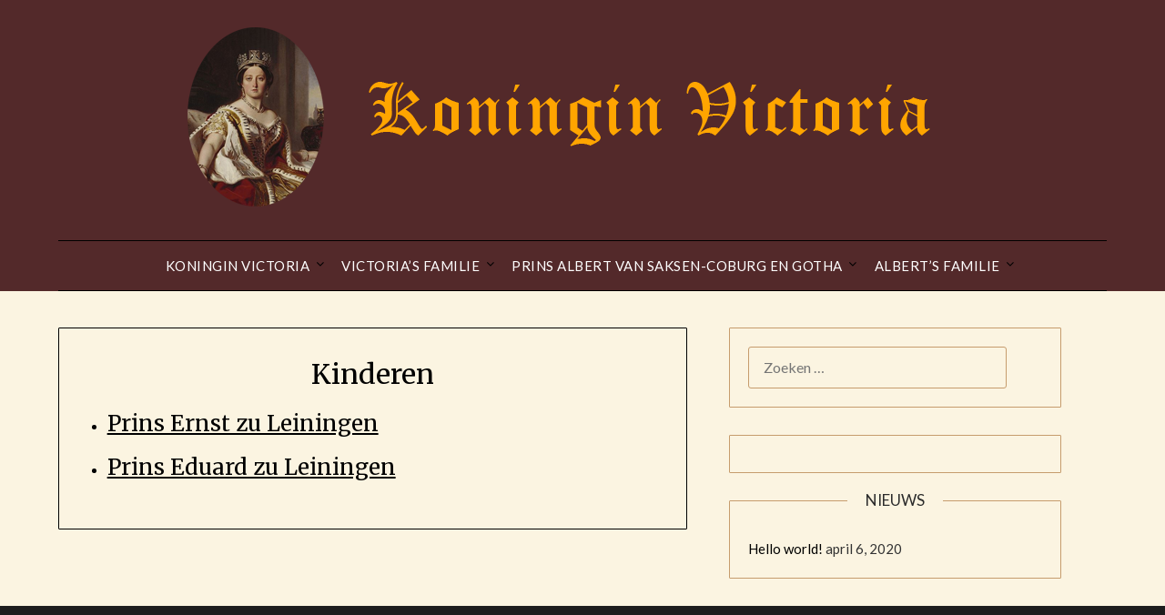

--- FILE ---
content_type: text/html; charset=UTF-8
request_url: https://konigingvictoria.nl/victorias-familie/haar-broer/kinderen/
body_size: 10776
content:
<!doctype html>
<html lang="nl-NL">
<head>
	<meta charset="UTF-8">
	<meta name="viewport" content="width=device-width, initial-scale=1">
	<link rel="profile" href="http://gmpg.org/xfn/11">
	<title>Kinderen &#8211; Koningin Victoria</title>
<meta name='robots' content='max-image-preview:large' />
<link rel='dns-prefetch' href='//fonts.googleapis.com' />
<link rel="alternate" type="application/rss+xml" title="Koningin Victoria &raquo; feed" href="https://konigingvictoria.nl/feed/" />
<link rel="alternate" type="application/rss+xml" title="Koningin Victoria &raquo; reactiesfeed" href="https://konigingvictoria.nl/comments/feed/" />
<script type="text/javascript">
window._wpemojiSettings = {"baseUrl":"https:\/\/s.w.org\/images\/core\/emoji\/14.0.0\/72x72\/","ext":".png","svgUrl":"https:\/\/s.w.org\/images\/core\/emoji\/14.0.0\/svg\/","svgExt":".svg","source":{"concatemoji":"https:\/\/konigingvictoria.nl\/wp-includes\/js\/wp-emoji-release.min.js?ver=6.2.8"}};
/*! This file is auto-generated */
!function(e,a,t){var n,r,o,i=a.createElement("canvas"),p=i.getContext&&i.getContext("2d");function s(e,t){p.clearRect(0,0,i.width,i.height),p.fillText(e,0,0);e=i.toDataURL();return p.clearRect(0,0,i.width,i.height),p.fillText(t,0,0),e===i.toDataURL()}function c(e){var t=a.createElement("script");t.src=e,t.defer=t.type="text/javascript",a.getElementsByTagName("head")[0].appendChild(t)}for(o=Array("flag","emoji"),t.supports={everything:!0,everythingExceptFlag:!0},r=0;r<o.length;r++)t.supports[o[r]]=function(e){if(p&&p.fillText)switch(p.textBaseline="top",p.font="600 32px Arial",e){case"flag":return s("\ud83c\udff3\ufe0f\u200d\u26a7\ufe0f","\ud83c\udff3\ufe0f\u200b\u26a7\ufe0f")?!1:!s("\ud83c\uddfa\ud83c\uddf3","\ud83c\uddfa\u200b\ud83c\uddf3")&&!s("\ud83c\udff4\udb40\udc67\udb40\udc62\udb40\udc65\udb40\udc6e\udb40\udc67\udb40\udc7f","\ud83c\udff4\u200b\udb40\udc67\u200b\udb40\udc62\u200b\udb40\udc65\u200b\udb40\udc6e\u200b\udb40\udc67\u200b\udb40\udc7f");case"emoji":return!s("\ud83e\udef1\ud83c\udffb\u200d\ud83e\udef2\ud83c\udfff","\ud83e\udef1\ud83c\udffb\u200b\ud83e\udef2\ud83c\udfff")}return!1}(o[r]),t.supports.everything=t.supports.everything&&t.supports[o[r]],"flag"!==o[r]&&(t.supports.everythingExceptFlag=t.supports.everythingExceptFlag&&t.supports[o[r]]);t.supports.everythingExceptFlag=t.supports.everythingExceptFlag&&!t.supports.flag,t.DOMReady=!1,t.readyCallback=function(){t.DOMReady=!0},t.supports.everything||(n=function(){t.readyCallback()},a.addEventListener?(a.addEventListener("DOMContentLoaded",n,!1),e.addEventListener("load",n,!1)):(e.attachEvent("onload",n),a.attachEvent("onreadystatechange",function(){"complete"===a.readyState&&t.readyCallback()})),(e=t.source||{}).concatemoji?c(e.concatemoji):e.wpemoji&&e.twemoji&&(c(e.twemoji),c(e.wpemoji)))}(window,document,window._wpemojiSettings);
</script>
<style type="text/css">
img.wp-smiley,
img.emoji {
	display: inline !important;
	border: none !important;
	box-shadow: none !important;
	height: 1em !important;
	width: 1em !important;
	margin: 0 0.07em !important;
	vertical-align: -0.1em !important;
	background: none !important;
	padding: 0 !important;
}
</style>
	<link rel='stylesheet' id='wp-block-library-css' href='https://konigingvictoria.nl/wp-includes/css/dist/block-library/style.min.css?ver=6.2.8' type='text/css' media='all' />
<link rel='stylesheet' id='classic-theme-styles-css' href='https://konigingvictoria.nl/wp-includes/css/classic-themes.min.css?ver=6.2.8' type='text/css' media='all' />
<style id='global-styles-inline-css' type='text/css'>
body{--wp--preset--color--black: #000000;--wp--preset--color--cyan-bluish-gray: #abb8c3;--wp--preset--color--white: #ffffff;--wp--preset--color--pale-pink: #f78da7;--wp--preset--color--vivid-red: #cf2e2e;--wp--preset--color--luminous-vivid-orange: #ff6900;--wp--preset--color--luminous-vivid-amber: #fcb900;--wp--preset--color--light-green-cyan: #7bdcb5;--wp--preset--color--vivid-green-cyan: #00d084;--wp--preset--color--pale-cyan-blue: #8ed1fc;--wp--preset--color--vivid-cyan-blue: #0693e3;--wp--preset--color--vivid-purple: #9b51e0;--wp--preset--gradient--vivid-cyan-blue-to-vivid-purple: linear-gradient(135deg,rgba(6,147,227,1) 0%,rgb(155,81,224) 100%);--wp--preset--gradient--light-green-cyan-to-vivid-green-cyan: linear-gradient(135deg,rgb(122,220,180) 0%,rgb(0,208,130) 100%);--wp--preset--gradient--luminous-vivid-amber-to-luminous-vivid-orange: linear-gradient(135deg,rgba(252,185,0,1) 0%,rgba(255,105,0,1) 100%);--wp--preset--gradient--luminous-vivid-orange-to-vivid-red: linear-gradient(135deg,rgba(255,105,0,1) 0%,rgb(207,46,46) 100%);--wp--preset--gradient--very-light-gray-to-cyan-bluish-gray: linear-gradient(135deg,rgb(238,238,238) 0%,rgb(169,184,195) 100%);--wp--preset--gradient--cool-to-warm-spectrum: linear-gradient(135deg,rgb(74,234,220) 0%,rgb(151,120,209) 20%,rgb(207,42,186) 40%,rgb(238,44,130) 60%,rgb(251,105,98) 80%,rgb(254,248,76) 100%);--wp--preset--gradient--blush-light-purple: linear-gradient(135deg,rgb(255,206,236) 0%,rgb(152,150,240) 100%);--wp--preset--gradient--blush-bordeaux: linear-gradient(135deg,rgb(254,205,165) 0%,rgb(254,45,45) 50%,rgb(107,0,62) 100%);--wp--preset--gradient--luminous-dusk: linear-gradient(135deg,rgb(255,203,112) 0%,rgb(199,81,192) 50%,rgb(65,88,208) 100%);--wp--preset--gradient--pale-ocean: linear-gradient(135deg,rgb(255,245,203) 0%,rgb(182,227,212) 50%,rgb(51,167,181) 100%);--wp--preset--gradient--electric-grass: linear-gradient(135deg,rgb(202,248,128) 0%,rgb(113,206,126) 100%);--wp--preset--gradient--midnight: linear-gradient(135deg,rgb(2,3,129) 0%,rgb(40,116,252) 100%);--wp--preset--duotone--dark-grayscale: url('#wp-duotone-dark-grayscale');--wp--preset--duotone--grayscale: url('#wp-duotone-grayscale');--wp--preset--duotone--purple-yellow: url('#wp-duotone-purple-yellow');--wp--preset--duotone--blue-red: url('#wp-duotone-blue-red');--wp--preset--duotone--midnight: url('#wp-duotone-midnight');--wp--preset--duotone--magenta-yellow: url('#wp-duotone-magenta-yellow');--wp--preset--duotone--purple-green: url('#wp-duotone-purple-green');--wp--preset--duotone--blue-orange: url('#wp-duotone-blue-orange');--wp--preset--font-size--small: 13px;--wp--preset--font-size--medium: 20px;--wp--preset--font-size--large: 36px;--wp--preset--font-size--x-large: 42px;--wp--preset--spacing--20: 0.44rem;--wp--preset--spacing--30: 0.67rem;--wp--preset--spacing--40: 1rem;--wp--preset--spacing--50: 1.5rem;--wp--preset--spacing--60: 2.25rem;--wp--preset--spacing--70: 3.38rem;--wp--preset--spacing--80: 5.06rem;--wp--preset--shadow--natural: 6px 6px 9px rgba(0, 0, 0, 0.2);--wp--preset--shadow--deep: 12px 12px 50px rgba(0, 0, 0, 0.4);--wp--preset--shadow--sharp: 6px 6px 0px rgba(0, 0, 0, 0.2);--wp--preset--shadow--outlined: 6px 6px 0px -3px rgba(255, 255, 255, 1), 6px 6px rgba(0, 0, 0, 1);--wp--preset--shadow--crisp: 6px 6px 0px rgba(0, 0, 0, 1);}:where(.is-layout-flex){gap: 0.5em;}body .is-layout-flow > .alignleft{float: left;margin-inline-start: 0;margin-inline-end: 2em;}body .is-layout-flow > .alignright{float: right;margin-inline-start: 2em;margin-inline-end: 0;}body .is-layout-flow > .aligncenter{margin-left: auto !important;margin-right: auto !important;}body .is-layout-constrained > .alignleft{float: left;margin-inline-start: 0;margin-inline-end: 2em;}body .is-layout-constrained > .alignright{float: right;margin-inline-start: 2em;margin-inline-end: 0;}body .is-layout-constrained > .aligncenter{margin-left: auto !important;margin-right: auto !important;}body .is-layout-constrained > :where(:not(.alignleft):not(.alignright):not(.alignfull)){max-width: var(--wp--style--global--content-size);margin-left: auto !important;margin-right: auto !important;}body .is-layout-constrained > .alignwide{max-width: var(--wp--style--global--wide-size);}body .is-layout-flex{display: flex;}body .is-layout-flex{flex-wrap: wrap;align-items: center;}body .is-layout-flex > *{margin: 0;}:where(.wp-block-columns.is-layout-flex){gap: 2em;}.has-black-color{color: var(--wp--preset--color--black) !important;}.has-cyan-bluish-gray-color{color: var(--wp--preset--color--cyan-bluish-gray) !important;}.has-white-color{color: var(--wp--preset--color--white) !important;}.has-pale-pink-color{color: var(--wp--preset--color--pale-pink) !important;}.has-vivid-red-color{color: var(--wp--preset--color--vivid-red) !important;}.has-luminous-vivid-orange-color{color: var(--wp--preset--color--luminous-vivid-orange) !important;}.has-luminous-vivid-amber-color{color: var(--wp--preset--color--luminous-vivid-amber) !important;}.has-light-green-cyan-color{color: var(--wp--preset--color--light-green-cyan) !important;}.has-vivid-green-cyan-color{color: var(--wp--preset--color--vivid-green-cyan) !important;}.has-pale-cyan-blue-color{color: var(--wp--preset--color--pale-cyan-blue) !important;}.has-vivid-cyan-blue-color{color: var(--wp--preset--color--vivid-cyan-blue) !important;}.has-vivid-purple-color{color: var(--wp--preset--color--vivid-purple) !important;}.has-black-background-color{background-color: var(--wp--preset--color--black) !important;}.has-cyan-bluish-gray-background-color{background-color: var(--wp--preset--color--cyan-bluish-gray) !important;}.has-white-background-color{background-color: var(--wp--preset--color--white) !important;}.has-pale-pink-background-color{background-color: var(--wp--preset--color--pale-pink) !important;}.has-vivid-red-background-color{background-color: var(--wp--preset--color--vivid-red) !important;}.has-luminous-vivid-orange-background-color{background-color: var(--wp--preset--color--luminous-vivid-orange) !important;}.has-luminous-vivid-amber-background-color{background-color: var(--wp--preset--color--luminous-vivid-amber) !important;}.has-light-green-cyan-background-color{background-color: var(--wp--preset--color--light-green-cyan) !important;}.has-vivid-green-cyan-background-color{background-color: var(--wp--preset--color--vivid-green-cyan) !important;}.has-pale-cyan-blue-background-color{background-color: var(--wp--preset--color--pale-cyan-blue) !important;}.has-vivid-cyan-blue-background-color{background-color: var(--wp--preset--color--vivid-cyan-blue) !important;}.has-vivid-purple-background-color{background-color: var(--wp--preset--color--vivid-purple) !important;}.has-black-border-color{border-color: var(--wp--preset--color--black) !important;}.has-cyan-bluish-gray-border-color{border-color: var(--wp--preset--color--cyan-bluish-gray) !important;}.has-white-border-color{border-color: var(--wp--preset--color--white) !important;}.has-pale-pink-border-color{border-color: var(--wp--preset--color--pale-pink) !important;}.has-vivid-red-border-color{border-color: var(--wp--preset--color--vivid-red) !important;}.has-luminous-vivid-orange-border-color{border-color: var(--wp--preset--color--luminous-vivid-orange) !important;}.has-luminous-vivid-amber-border-color{border-color: var(--wp--preset--color--luminous-vivid-amber) !important;}.has-light-green-cyan-border-color{border-color: var(--wp--preset--color--light-green-cyan) !important;}.has-vivid-green-cyan-border-color{border-color: var(--wp--preset--color--vivid-green-cyan) !important;}.has-pale-cyan-blue-border-color{border-color: var(--wp--preset--color--pale-cyan-blue) !important;}.has-vivid-cyan-blue-border-color{border-color: var(--wp--preset--color--vivid-cyan-blue) !important;}.has-vivid-purple-border-color{border-color: var(--wp--preset--color--vivid-purple) !important;}.has-vivid-cyan-blue-to-vivid-purple-gradient-background{background: var(--wp--preset--gradient--vivid-cyan-blue-to-vivid-purple) !important;}.has-light-green-cyan-to-vivid-green-cyan-gradient-background{background: var(--wp--preset--gradient--light-green-cyan-to-vivid-green-cyan) !important;}.has-luminous-vivid-amber-to-luminous-vivid-orange-gradient-background{background: var(--wp--preset--gradient--luminous-vivid-amber-to-luminous-vivid-orange) !important;}.has-luminous-vivid-orange-to-vivid-red-gradient-background{background: var(--wp--preset--gradient--luminous-vivid-orange-to-vivid-red) !important;}.has-very-light-gray-to-cyan-bluish-gray-gradient-background{background: var(--wp--preset--gradient--very-light-gray-to-cyan-bluish-gray) !important;}.has-cool-to-warm-spectrum-gradient-background{background: var(--wp--preset--gradient--cool-to-warm-spectrum) !important;}.has-blush-light-purple-gradient-background{background: var(--wp--preset--gradient--blush-light-purple) !important;}.has-blush-bordeaux-gradient-background{background: var(--wp--preset--gradient--blush-bordeaux) !important;}.has-luminous-dusk-gradient-background{background: var(--wp--preset--gradient--luminous-dusk) !important;}.has-pale-ocean-gradient-background{background: var(--wp--preset--gradient--pale-ocean) !important;}.has-electric-grass-gradient-background{background: var(--wp--preset--gradient--electric-grass) !important;}.has-midnight-gradient-background{background: var(--wp--preset--gradient--midnight) !important;}.has-small-font-size{font-size: var(--wp--preset--font-size--small) !important;}.has-medium-font-size{font-size: var(--wp--preset--font-size--medium) !important;}.has-large-font-size{font-size: var(--wp--preset--font-size--large) !important;}.has-x-large-font-size{font-size: var(--wp--preset--font-size--x-large) !important;}
.wp-block-navigation a:where(:not(.wp-element-button)){color: inherit;}
:where(.wp-block-columns.is-layout-flex){gap: 2em;}
.wp-block-pullquote{font-size: 1.5em;line-height: 1.6;}
</style>
<link rel='stylesheet' id='font-awesome-css' href='https://konigingvictoria.nl/wp-content/themes/minimalistblogger/css/font-awesome.min.css?ver=6.2.8' type='text/css' media='all' />
<link rel='stylesheet' id='minimalistblogger-style-css' href='https://konigingvictoria.nl/wp-content/themes/minimalistblogger/style.css?ver=6.2.8' type='text/css' media='all' />
<link rel='stylesheet' id='minimalistblogger-google-fonts-css' href='//fonts.googleapis.com/css?family=Lato%3A300%2C400%2C700%2C900%7CMerriweather%3A400%2C700&#038;ver=6.2.8' type='text/css' media='all' />
<script type='text/javascript' src='https://konigingvictoria.nl/wp-includes/js/jquery/jquery.min.js?ver=3.6.4' id='jquery-core-js'></script>
<script type='text/javascript' src='https://konigingvictoria.nl/wp-includes/js/jquery/jquery-migrate.min.js?ver=3.4.0' id='jquery-migrate-js'></script>
<link rel="https://api.w.org/" href="https://konigingvictoria.nl/wp-json/" /><link rel="alternate" type="application/json" href="https://konigingvictoria.nl/wp-json/wp/v2/pages/1807" /><link rel="EditURI" type="application/rsd+xml" title="RSD" href="https://konigingvictoria.nl/xmlrpc.php?rsd" />
<link rel="wlwmanifest" type="application/wlwmanifest+xml" href="https://konigingvictoria.nl/wp-includes/wlwmanifest.xml" />
<meta name="generator" content="WordPress 6.2.8" />
<link rel="canonical" href="https://konigingvictoria.nl/victorias-familie/haar-broer/kinderen/" />
<link rel='shortlink' href='https://konigingvictoria.nl/?p=1807' />
<link rel="alternate" type="application/json+oembed" href="https://konigingvictoria.nl/wp-json/oembed/1.0/embed?url=https%3A%2F%2Fkonigingvictoria.nl%2Fvictorias-familie%2Fhaar-broer%2Fkinderen%2F" />
<link rel="alternate" type="text/xml+oembed" href="https://konigingvictoria.nl/wp-json/oembed/1.0/embed?url=https%3A%2F%2Fkonigingvictoria.nl%2Fvictorias-familie%2Fhaar-broer%2Fkinderen%2F&#038;format=xml" />

		<style type="text/css">
		body, 
		.site, 
		.swidgets-wrap h3, 
		.post-data-text { background: #fbf4e1; }
		
		.site-title a, 
		.site-description { color: ; }
		
		.sheader { background: #53292a }
		</style>
				<style type="text/css">
		.site-title a,
		.site-description {
			color: #eeee22;
		}

	
		"
		
		
		</style>
				<style type="text/css" id="wp-custom-css">
			.main-navigation ul li a {
    color: #fff;
	  background: #53292a;
}

.site-footer {
    width: 100%;
    float: left;
    background: #1d1d1d;
}

.featured-sidebar {
    width: 36%;
    float: left;
}

.featured-content {
    width: 60%;
    margin-right: 4%;
    float: left;
}

#secondary .swidgets-wrap, #secondary .widget ul li, .featured-sidebar .search-field {
    border-color: #c69c6d;
    width: 88%;
}		</style>
		</head>

<body class="page-template-default page page-id-1807 page-parent page-child parent-pageid-1767 wp-custom-logo masthead-fixed">
	 <svg xmlns="http://www.w3.org/2000/svg" viewBox="0 0 0 0" width="0" height="0" focusable="false" role="none" style="visibility: hidden; position: absolute; left: -9999px; overflow: hidden;" ><defs><filter id="wp-duotone-dark-grayscale"><feColorMatrix color-interpolation-filters="sRGB" type="matrix" values=" .299 .587 .114 0 0 .299 .587 .114 0 0 .299 .587 .114 0 0 .299 .587 .114 0 0 " /><feComponentTransfer color-interpolation-filters="sRGB" ><feFuncR type="table" tableValues="0 0.49803921568627" /><feFuncG type="table" tableValues="0 0.49803921568627" /><feFuncB type="table" tableValues="0 0.49803921568627" /><feFuncA type="table" tableValues="1 1" /></feComponentTransfer><feComposite in2="SourceGraphic" operator="in" /></filter></defs></svg><svg xmlns="http://www.w3.org/2000/svg" viewBox="0 0 0 0" width="0" height="0" focusable="false" role="none" style="visibility: hidden; position: absolute; left: -9999px; overflow: hidden;" ><defs><filter id="wp-duotone-grayscale"><feColorMatrix color-interpolation-filters="sRGB" type="matrix" values=" .299 .587 .114 0 0 .299 .587 .114 0 0 .299 .587 .114 0 0 .299 .587 .114 0 0 " /><feComponentTransfer color-interpolation-filters="sRGB" ><feFuncR type="table" tableValues="0 1" /><feFuncG type="table" tableValues="0 1" /><feFuncB type="table" tableValues="0 1" /><feFuncA type="table" tableValues="1 1" /></feComponentTransfer><feComposite in2="SourceGraphic" operator="in" /></filter></defs></svg><svg xmlns="http://www.w3.org/2000/svg" viewBox="0 0 0 0" width="0" height="0" focusable="false" role="none" style="visibility: hidden; position: absolute; left: -9999px; overflow: hidden;" ><defs><filter id="wp-duotone-purple-yellow"><feColorMatrix color-interpolation-filters="sRGB" type="matrix" values=" .299 .587 .114 0 0 .299 .587 .114 0 0 .299 .587 .114 0 0 .299 .587 .114 0 0 " /><feComponentTransfer color-interpolation-filters="sRGB" ><feFuncR type="table" tableValues="0.54901960784314 0.98823529411765" /><feFuncG type="table" tableValues="0 1" /><feFuncB type="table" tableValues="0.71764705882353 0.25490196078431" /><feFuncA type="table" tableValues="1 1" /></feComponentTransfer><feComposite in2="SourceGraphic" operator="in" /></filter></defs></svg><svg xmlns="http://www.w3.org/2000/svg" viewBox="0 0 0 0" width="0" height="0" focusable="false" role="none" style="visibility: hidden; position: absolute; left: -9999px; overflow: hidden;" ><defs><filter id="wp-duotone-blue-red"><feColorMatrix color-interpolation-filters="sRGB" type="matrix" values=" .299 .587 .114 0 0 .299 .587 .114 0 0 .299 .587 .114 0 0 .299 .587 .114 0 0 " /><feComponentTransfer color-interpolation-filters="sRGB" ><feFuncR type="table" tableValues="0 1" /><feFuncG type="table" tableValues="0 0.27843137254902" /><feFuncB type="table" tableValues="0.5921568627451 0.27843137254902" /><feFuncA type="table" tableValues="1 1" /></feComponentTransfer><feComposite in2="SourceGraphic" operator="in" /></filter></defs></svg><svg xmlns="http://www.w3.org/2000/svg" viewBox="0 0 0 0" width="0" height="0" focusable="false" role="none" style="visibility: hidden; position: absolute; left: -9999px; overflow: hidden;" ><defs><filter id="wp-duotone-midnight"><feColorMatrix color-interpolation-filters="sRGB" type="matrix" values=" .299 .587 .114 0 0 .299 .587 .114 0 0 .299 .587 .114 0 0 .299 .587 .114 0 0 " /><feComponentTransfer color-interpolation-filters="sRGB" ><feFuncR type="table" tableValues="0 0" /><feFuncG type="table" tableValues="0 0.64705882352941" /><feFuncB type="table" tableValues="0 1" /><feFuncA type="table" tableValues="1 1" /></feComponentTransfer><feComposite in2="SourceGraphic" operator="in" /></filter></defs></svg><svg xmlns="http://www.w3.org/2000/svg" viewBox="0 0 0 0" width="0" height="0" focusable="false" role="none" style="visibility: hidden; position: absolute; left: -9999px; overflow: hidden;" ><defs><filter id="wp-duotone-magenta-yellow"><feColorMatrix color-interpolation-filters="sRGB" type="matrix" values=" .299 .587 .114 0 0 .299 .587 .114 0 0 .299 .587 .114 0 0 .299 .587 .114 0 0 " /><feComponentTransfer color-interpolation-filters="sRGB" ><feFuncR type="table" tableValues="0.78039215686275 1" /><feFuncG type="table" tableValues="0 0.94901960784314" /><feFuncB type="table" tableValues="0.35294117647059 0.47058823529412" /><feFuncA type="table" tableValues="1 1" /></feComponentTransfer><feComposite in2="SourceGraphic" operator="in" /></filter></defs></svg><svg xmlns="http://www.w3.org/2000/svg" viewBox="0 0 0 0" width="0" height="0" focusable="false" role="none" style="visibility: hidden; position: absolute; left: -9999px; overflow: hidden;" ><defs><filter id="wp-duotone-purple-green"><feColorMatrix color-interpolation-filters="sRGB" type="matrix" values=" .299 .587 .114 0 0 .299 .587 .114 0 0 .299 .587 .114 0 0 .299 .587 .114 0 0 " /><feComponentTransfer color-interpolation-filters="sRGB" ><feFuncR type="table" tableValues="0.65098039215686 0.40392156862745" /><feFuncG type="table" tableValues="0 1" /><feFuncB type="table" tableValues="0.44705882352941 0.4" /><feFuncA type="table" tableValues="1 1" /></feComponentTransfer><feComposite in2="SourceGraphic" operator="in" /></filter></defs></svg><svg xmlns="http://www.w3.org/2000/svg" viewBox="0 0 0 0" width="0" height="0" focusable="false" role="none" style="visibility: hidden; position: absolute; left: -9999px; overflow: hidden;" ><defs><filter id="wp-duotone-blue-orange"><feColorMatrix color-interpolation-filters="sRGB" type="matrix" values=" .299 .587 .114 0 0 .299 .587 .114 0 0 .299 .587 .114 0 0 .299 .587 .114 0 0 " /><feComponentTransfer color-interpolation-filters="sRGB" ><feFuncR type="table" tableValues="0.098039215686275 1" /><feFuncG type="table" tableValues="0 0.66274509803922" /><feFuncB type="table" tableValues="0.84705882352941 0.41960784313725" /><feFuncA type="table" tableValues="1 1" /></feComponentTransfer><feComposite in2="SourceGraphic" operator="in" /></filter></defs></svg><a class="skip-link screen-reader-text" href="#content">Ga naar de inhoud</a>
	<div id="page" class="site">

		<header id="masthead" class="sheader site-header clearfix">
			<div class="content-wrap">
								<div class="site-branding branding-logo">
					<a href="https://konigingvictoria.nl/" class="custom-logo-link" rel="home"><img width="868" height="197" src="https://konigingvictoria.nl/wp-content/uploads/2020/04/cropped-logo2.png" class="custom-logo" alt="Koningin Victoria" decoding="async" srcset="https://konigingvictoria.nl/wp-content/uploads/2020/04/cropped-logo2.png 868w, https://konigingvictoria.nl/wp-content/uploads/2020/04/cropped-logo2-300x68.png 300w, https://konigingvictoria.nl/wp-content/uploads/2020/04/cropped-logo2-768x174.png 768w, https://konigingvictoria.nl/wp-content/uploads/2020/04/cropped-logo2-850x193.png 850w" sizes="(max-width: 868px) 100vw, 868px" /></a>				</div>
				</div>
	<nav id="primary-site-navigation" class="primary-menu main-navigation clearfix">
		<a href="#" id="pull" class="smenu-hide toggle-mobile-menu menu-toggle" aria-controls="secondary-menu" aria-expanded="false">Menu</a>
		<div class="content-wrap text-center">
			<div class="center-main-menu">
				<div class="menu-menu-container"><ul id="primary-menu" class="pmenu"><li id="menu-item-788" class="menu-item menu-item-type-post_type menu-item-object-page menu-item-has-children menu-item-788"><a href="https://konigingvictoria.nl/koningin-victoria/">Koningin Victoria</a>
<ul class="sub-menu">
	<li id="menu-item-789" class="menu-item menu-item-type-post_type menu-item-object-page menu-item-has-children menu-item-789"><a href="https://konigingvictoria.nl/koningin-victoria/het-leven-van-victoria/">Het leven van Victoria</a>
	<ul class="sub-menu">
		<li id="menu-item-790" class="menu-item menu-item-type-post_type menu-item-object-page menu-item-790"><a href="https://konigingvictoria.nl/koningin-victoria/het-leven-van-victoria/geboorte/">Geboorte</a></li>
		<li id="menu-item-1989" class="menu-item menu-item-type-post_type menu-item-object-page menu-item-1989"><a href="https://konigingvictoria.nl/koningin-victoria/het-leven-van-victoria/jeugd/">Jeugd</a></li>
		<li id="menu-item-801" class="menu-item menu-item-type-post_type menu-item-object-page menu-item-801"><a href="https://konigingvictoria.nl/koningin-victoria/het-leven-van-victoria/haar-leven-als-koningin/">Haar leven als koningin</a></li>
		<li id="menu-item-1999" class="menu-item menu-item-type-post_type menu-item-object-page menu-item-1999"><a href="https://konigingvictoria.nl/koningin-victoria/het-leven-van-victoria/de-kroning/">De kroning</a></li>
		<li id="menu-item-800" class="menu-item menu-item-type-post_type menu-item-object-page menu-item-800"><a href="https://konigingvictoria.nl/koningin-victoria/het-leven-van-victoria/de-ontmoeting/">De ontmoeting</a></li>
		<li id="menu-item-824" class="menu-item menu-item-type-post_type menu-item-object-page menu-item-824"><a href="https://konigingvictoria.nl/koningin-victoria/het-leven-van-victoria/het-huwelijk/">Het huwelijk</a></li>
		<li id="menu-item-823" class="menu-item menu-item-type-post_type menu-item-object-page menu-item-has-children menu-item-823"><a href="https://konigingvictoria.nl/koningin-victoria/het-leven-van-victoria/aanslagen/">Aanslagen</a>
		<ul class="sub-menu">
			<li id="menu-item-2032" class="menu-item menu-item-type-post_type menu-item-object-page menu-item-2032"><a href="https://konigingvictoria.nl/koningin-victoria/het-leven-van-victoria/aanslagen/edward-oxford/">Edward Oxford</a></li>
			<li id="menu-item-2031" class="menu-item menu-item-type-post_type menu-item-object-page menu-item-2031"><a href="https://konigingvictoria.nl/koningin-victoria/het-leven-van-victoria/aanslagen/john-francis/">John Francis</a></li>
			<li id="menu-item-2030" class="menu-item menu-item-type-post_type menu-item-object-page menu-item-2030"><a href="https://konigingvictoria.nl/koningin-victoria/het-leven-van-victoria/aanslagen/john-william-bean/">John William Bean</a></li>
			<li id="menu-item-2029" class="menu-item menu-item-type-post_type menu-item-object-page menu-item-2029"><a href="https://konigingvictoria.nl/koningin-victoria/het-leven-van-victoria/aanslagen/william-hamilton/">William Hamilton</a></li>
			<li id="menu-item-2028" class="menu-item menu-item-type-post_type menu-item-object-page menu-item-2028"><a href="https://konigingvictoria.nl/koningin-victoria/het-leven-van-victoria/aanslagen/robert-pate/">Robert Pate</a></li>
			<li id="menu-item-2027" class="menu-item menu-item-type-post_type menu-item-object-page menu-item-2027"><a href="https://konigingvictoria.nl/koningin-victoria/het-leven-van-victoria/aanslagen/gered-door-lijfwacht-john-brown/">Gered door lijfwacht, John Brown</a></li>
		</ul>
</li>
		<li id="menu-item-2038" class="menu-item menu-item-type-post_type menu-item-object-page menu-item-2038"><a href="https://konigingvictoria.nl/koningin-victoria/het-leven-van-victoria/de-opvoeding-van-kinderen/">De opvoeding van kinderen</a></li>
		<li id="menu-item-822" class="menu-item menu-item-type-post_type menu-item-object-page menu-item-822"><a href="https://konigingvictoria.nl/koningin-victoria/het-leven-van-victoria/de-dood-van-prins-albert/">De dood van prins-gemaal Albert</a></li>
		<li id="menu-item-2047" class="menu-item menu-item-type-post_type menu-item-object-page menu-item-2047"><a href="https://konigingvictoria.nl/koningin-victoria/het-leven-van-victoria/haar-leven-als-weduwe/">Haar leven als weduwe</a></li>
		<li id="menu-item-2053" class="menu-item menu-item-type-post_type menu-item-object-page menu-item-2053"><a href="https://konigingvictoria.nl/koningin-victoria/het-leven-van-victoria/de-dood-van-groothertogin-alice/">De dood van groothertogin Alice van Hessen-Darmstadt</a></li>
		<li id="menu-item-2069" class="menu-item menu-item-type-post_type menu-item-object-page menu-item-has-children menu-item-2069"><a href="https://konigingvictoria.nl/koningin-victoria/het-leven-van-victoria/jubileums-van-de-koningin/">Jubileums van de koningin</a>
		<ul class="sub-menu">
			<li id="menu-item-2068" class="menu-item menu-item-type-post_type menu-item-object-page menu-item-2068"><a href="https://konigingvictoria.nl/koningin-victoria/het-leven-van-victoria/jubileums-van-de-koningin/gouden-jubileum/">Gouden jubileum</a></li>
			<li id="menu-item-2067" class="menu-item menu-item-type-post_type menu-item-object-page menu-item-2067"><a href="https://konigingvictoria.nl/koningin-victoria/het-leven-van-victoria/jubileums-van-de-koningin/diamanten-jubileum/">Diamanten jubileum</a></li>
		</ul>
</li>
		<li id="menu-item-821" class="menu-item menu-item-type-post_type menu-item-object-page menu-item-821"><a href="https://konigingvictoria.nl/koningin-victoria/het-leven-van-victoria/overlijden/">Overlijden</a></li>
	</ul>
</li>
	<li id="menu-item-2057" class="menu-item menu-item-type-post_type menu-item-object-page menu-item-2057"><a href="https://konigingvictoria.nl/koningin-victoria/hofdames/">Hofdames</a></li>
	<li id="menu-item-829" class="menu-item menu-item-type-post_type menu-item-object-page menu-item-has-children menu-item-829"><a href="https://konigingvictoria.nl/koningin-victoria/kinderen/">Kinderen</a>
	<ul class="sub-menu">
		<li id="menu-item-841" class="menu-item menu-item-type-post_type menu-item-object-page menu-item-has-children menu-item-841"><a href="https://konigingvictoria.nl/koningin-victoria/kinderen/keizerin-victoria-van-saksen-coburg-en-gotha/">Keizerin Victoria van Saksen-Coburg en Gotha</a>
		<ul class="sub-menu">
			<li id="menu-item-874" class="menu-item menu-item-type-post_type menu-item-object-page menu-item-has-children menu-item-874"><a href="https://konigingvictoria.nl/koningin-victoria/kinderen/keizerin-victoria-van-saksen-coburg-en-gotha/het-leven-van-victoria/">Het leven van Victoria</a>
			<ul class="sub-menu">
				<li id="menu-item-842" class="menu-item menu-item-type-post_type menu-item-object-page menu-item-842"><a href="https://konigingvictoria.nl/koningin-victoria/kinderen/keizerin-victoria-van-saksen-coburg-en-gotha/geboorte/">Geboorte</a></li>
				<li id="menu-item-847" class="menu-item menu-item-type-post_type menu-item-object-page menu-item-847"><a href="https://konigingvictoria.nl/koningin-victoria/kinderen/keizerin-victoria-van-saksen-coburg-en-gotha/jeugd/">Jeugd</a></li>
				<li id="menu-item-862" class="menu-item menu-item-type-post_type menu-item-object-page menu-item-862"><a href="https://konigingvictoria.nl/koningin-victoria/kinderen/keizerin-victoria-van-saksen-coburg-en-gotha/huwelijk/">Huwelijk</a></li>
				<li id="menu-item-861" class="menu-item menu-item-type-post_type menu-item-object-page menu-item-861"><a href="https://konigingvictoria.nl/koningin-victoria/kinderen/keizerin-victoria-van-saksen-coburg-en-gotha/borstkanker/">Borstkanker</a></li>
				<li id="menu-item-860" class="menu-item menu-item-type-post_type menu-item-object-page menu-item-860"><a href="https://konigingvictoria.nl/koningin-victoria/kinderen/keizerin-victoria-van-saksen-coburg-en-gotha/overlijden/">Overlijden</a></li>
			</ul>
</li>
			<li id="menu-item-875" class="menu-item menu-item-type-post_type menu-item-object-page menu-item-has-children menu-item-875"><a href="https://konigingvictoria.nl/koningin-victoria/kinderen/keizerin-victoria-van-saksen-coburg-en-gotha/keizer-frederik-iii-van-pruisen/">Keizer Frederik III van Pruisen</a>
			<ul class="sub-menu">
				<li id="menu-item-876" class="menu-item menu-item-type-post_type menu-item-object-page menu-item-876"><a href="https://konigingvictoria.nl/koningin-victoria/kinderen/keizerin-victoria-van-saksen-coburg-en-gotha/keizer-frederik-iii-van-pruisen/geboorte/">Geboorte</a></li>
				<li id="menu-item-891" class="menu-item menu-item-type-post_type menu-item-object-page menu-item-891"><a href="https://konigingvictoria.nl/koningin-victoria/kinderen/keizerin-victoria-van-saksen-coburg-en-gotha/keizer-frederik-iii-van-pruisen/treinongeluk/">Treinongeluk</a></li>
				<li id="menu-item-890" class="menu-item menu-item-type-post_type menu-item-object-page menu-item-890"><a href="https://konigingvictoria.nl/koningin-victoria/kinderen/keizerin-victoria-van-saksen-coburg-en-gotha/keizer-frederik-iii-van-pruisen/huwelijk/">Huwelijk</a></li>
				<li id="menu-item-889" class="menu-item menu-item-type-post_type menu-item-object-page menu-item-889"><a href="https://konigingvictoria.nl/koningin-victoria/kinderen/keizerin-victoria-van-saksen-coburg-en-gotha/keizer-frederik-iii-van-pruisen/keelkanker-overlijden/">Keelkanker &#038; overlijden</a></li>
			</ul>
</li>
			<li id="menu-item-897" class="menu-item menu-item-type-post_type menu-item-object-page menu-item-has-children menu-item-897"><a href="https://konigingvictoria.nl/koningin-victoria/kinderen/keizerin-victoria-van-saksen-coburg-en-gotha/kinderen/">Kinderen</a>
			<ul class="sub-menu">
				<li id="menu-item-903" class="menu-item menu-item-type-post_type menu-item-object-page menu-item-903"><a href="https://konigingvictoria.nl/koningin-victoria/kinderen/keizerin-victoria-van-saksen-coburg-en-gotha/kinderen/keizer-wilhelm-ii-van-duitsland/">Keizer Wilhelm II van Duitsland</a></li>
				<li id="menu-item-908" class="menu-item menu-item-type-post_type menu-item-object-page menu-item-908"><a href="https://konigingvictoria.nl/koningin-victoria/kinderen/keizerin-victoria-van-saksen-coburg-en-gotha/kinderen/prinses-charlotte-van-pruisen/">Prinses Charlotte van Pruisen</a></li>
				<li id="menu-item-912" class="menu-item menu-item-type-post_type menu-item-object-page menu-item-912"><a href="https://konigingvictoria.nl/koningin-victoria/kinderen/keizerin-victoria-van-saksen-coburg-en-gotha/kinderen/prins-hendrik-van-pruisen/">Prins Hendrik van Pruisen</a></li>
				<li id="menu-item-919" class="menu-item menu-item-type-post_type menu-item-object-page menu-item-919"><a href="https://konigingvictoria.nl/koningin-victoria/kinderen/keizerin-victoria-van-saksen-coburg-en-gotha/kinderen/prins-sigismund-van-pruisen/">Prins Sigismund van Pruisen</a></li>
				<li id="menu-item-928" class="menu-item menu-item-type-post_type menu-item-object-page menu-item-928"><a href="https://konigingvictoria.nl/koningin-victoria/kinderen/keizerin-victoria-van-saksen-coburg-en-gotha/kinderen/prinses-victoria-van-pruisen/">Prinses Victoria van Pruisen</a></li>
				<li id="menu-item-933" class="menu-item menu-item-type-post_type menu-item-object-page menu-item-933"><a href="https://konigingvictoria.nl/koningin-victoria/kinderen/keizerin-victoria-van-saksen-coburg-en-gotha/kinderen/prins-waldemar-van-pruisen/">Prins Waldemar van Pruisen</a></li>
				<li id="menu-item-939" class="menu-item menu-item-type-post_type menu-item-object-page menu-item-939"><a href="https://konigingvictoria.nl/koningin-victoria/kinderen/keizerin-victoria-van-saksen-coburg-en-gotha/kinderen/sophie-van-pruisen/">Prinses Sophie van Pruisen</a></li>
				<li id="menu-item-944" class="menu-item menu-item-type-post_type menu-item-object-page menu-item-944"><a href="https://konigingvictoria.nl/koningin-victoria/kinderen/keizerin-victoria-van-saksen-coburg-en-gotha/kinderen/prinses-margaretha-van-pruisen/">Prinses Margaretha van Pruisen</a></li>
			</ul>
</li>
		</ul>
</li>
		<li id="menu-item-950" class="menu-item menu-item-type-post_type menu-item-object-page menu-item-has-children menu-item-950"><a href="https://konigingvictoria.nl/koningin-victoria/kinderen/koning-edward-vii-van-het-verenigd-koninkrijk/">Koning Edward VII van het Verenigd Koninkrijk</a>
		<ul class="sub-menu">
			<li id="menu-item-955" class="menu-item menu-item-type-post_type menu-item-object-page menu-item-has-children menu-item-955"><a href="https://konigingvictoria.nl/koningin-victoria/kinderen/koning-edward-vii-van-het-verenigd-koninkrijk/het-leven-van-edward-vii/">Het leven van Edward VII</a>
			<ul class="sub-menu">
				<li id="menu-item-963" class="menu-item menu-item-type-post_type menu-item-object-page menu-item-963"><a href="https://konigingvictoria.nl/koningin-victoria/kinderen/koning-edward-vii-van-het-verenigd-koninkrijk/het-leven-van-edward-vii/geboorte/">Geboorte</a></li>
				<li id="menu-item-968" class="menu-item menu-item-type-post_type menu-item-object-page menu-item-968"><a href="https://konigingvictoria.nl/koningin-victoria/kinderen/koning-edward-vii-van-het-verenigd-koninkrijk/het-leven-van-edward-vii/jeugd/">Jeugd</a></li>
				<li id="menu-item-974" class="menu-item menu-item-type-post_type menu-item-object-page menu-item-974"><a href="https://konigingvictoria.nl/koningin-victoria/kinderen/koning-edward-vii-van-het-verenigd-koninkrijk/het-leven-van-edward-vii/de-dood-van-prins-albert/">De dood van prins-gemaal Albert</a></li>
				<li id="menu-item-979" class="menu-item menu-item-type-post_type menu-item-object-page menu-item-979"><a href="https://konigingvictoria.nl/koningin-victoria/kinderen/koning-edward-vii-van-het-verenigd-koninkrijk/het-leven-van-edward-vii/huwelijk/">Huwelijk</a></li>
				<li id="menu-item-984" class="menu-item menu-item-type-post_type menu-item-object-page menu-item-984"><a href="https://konigingvictoria.nl/koningin-victoria/kinderen/koning-edward-vii-van-het-verenigd-koninkrijk/het-leven-van-edward-vii/minnaressen/">Minnaressen</a></li>
				<li id="menu-item-992" class="menu-item menu-item-type-post_type menu-item-object-page menu-item-992"><a href="https://konigingvictoria.nl/koningin-victoria/kinderen/koning-edward-vii-van-het-verenigd-koninkrijk/het-leven-van-edward-vii/overlijden/">Overlijden</a></li>
			</ul>
</li>
			<li id="menu-item-997" class="menu-item menu-item-type-post_type menu-item-object-page menu-item-has-children menu-item-997"><a href="https://konigingvictoria.nl/koningin-victoria/kinderen/koning-edward-vii-van-het-verenigd-koninkrijk/koningin-alexandra-van-denemarken/">Koningin Alexandra van Denemarken</a>
			<ul class="sub-menu">
				<li id="menu-item-1002" class="menu-item menu-item-type-post_type menu-item-object-page menu-item-1002"><a href="https://konigingvictoria.nl/koningin-victoria/kinderen/koning-edward-vii-van-het-verenigd-koninkrijk/koningin-alexandra-van-denemarken/geboorte/">Geboorte</a></li>
				<li id="menu-item-1007" class="menu-item menu-item-type-post_type menu-item-object-page menu-item-1007"><a href="https://konigingvictoria.nl/koningin-victoria/kinderen/koning-edward-vii-van-het-verenigd-koninkrijk/koningin-alexandra-van-denemarken/schoonvader-van-europa/">Schoonvader van Europa</a></li>
				<li id="menu-item-1013" class="menu-item menu-item-type-post_type menu-item-object-page menu-item-1013"><a href="https://konigingvictoria.nl/koningin-victoria/kinderen/koning-edward-vii-van-het-verenigd-koninkrijk/koningin-alexandra-van-denemarken/de-ontmoeting/">De ontmoeting</a></li>
				<li id="menu-item-1019" class="menu-item menu-item-type-post_type menu-item-object-page menu-item-1019"><a href="https://konigingvictoria.nl/koningin-victoria/kinderen/koning-edward-vii-van-het-verenigd-koninkrijk/koningin-alexandra-van-denemarken/huwelijk/">Huwelijk</a></li>
				<li id="menu-item-1024" class="menu-item menu-item-type-post_type menu-item-object-page menu-item-1024"><a href="https://konigingvictoria.nl/koningin-victoria/kinderen/koning-edward-vii-van-het-verenigd-koninkrijk/koningin-alexandra-van-denemarken/overlijden-prins-gemaal-albert/">Overlijden prins-gemaal Albert</a></li>
				<li id="menu-item-1029" class="menu-item menu-item-type-post_type menu-item-object-page menu-item-1029"><a href="https://konigingvictoria.nl/koningin-victoria/kinderen/koning-edward-vii-van-het-verenigd-koninkrijk/koningin-alexandra-van-denemarken/overlijden/">Overlijden</a></li>
			</ul>
</li>
			<li id="menu-item-1034" class="menu-item menu-item-type-post_type menu-item-object-page menu-item-has-children menu-item-1034"><a href="https://konigingvictoria.nl/koningin-victoria/kinderen/koning-edward-vii-van-het-verenigd-koninkrijk/kinderen/">Kinderen</a>
			<ul class="sub-menu">
				<li id="menu-item-1040" class="menu-item menu-item-type-post_type menu-item-object-page menu-item-1040"><a href="https://konigingvictoria.nl/koningin-victoria/kinderen/koning-edward-vii-van-het-verenigd-koninkrijk/kinderen/hertog-albert-victor-van-clarence/">Hertog Albert Victor van Clarence</a></li>
				<li id="menu-item-1045" class="menu-item menu-item-type-post_type menu-item-object-page menu-item-1045"><a href="https://konigingvictoria.nl/koningin-victoria/kinderen/koning-edward-vii-van-het-verenigd-koninkrijk/kinderen/koning-george-v-van-het-verenigd-koninkrijk/">Koning George V van het Verenigd Koninkrijk</a></li>
				<li id="menu-item-1050" class="menu-item menu-item-type-post_type menu-item-object-page menu-item-1050"><a href="https://konigingvictoria.nl/koningin-victoria/kinderen/koning-edward-vii-van-het-verenigd-koninkrijk/kinderen/prinses-louise-van-saksen-coburg-en-gotha/">Prinses Louise van Saksen-Coburg en Gotha</a></li>
				<li id="menu-item-1055" class="menu-item menu-item-type-post_type menu-item-object-page menu-item-1055"><a href="https://konigingvictoria.nl/koningin-victoria/kinderen/koning-edward-vii-van-het-verenigd-koninkrijk/kinderen/prinses-victoria-van-saksen-coburg-en-gotha/">Prinses Victoria van Saksen-Coburg en Gotha</a></li>
				<li id="menu-item-1060" class="menu-item menu-item-type-post_type menu-item-object-page menu-item-1060"><a href="https://konigingvictoria.nl/koningin-victoria/kinderen/koning-edward-vii-van-het-verenigd-koninkrijk/kinderen/koningin-maud-van-wales/">Koningin Maud van Wales</a></li>
				<li id="menu-item-1064" class="menu-item menu-item-type-post_type menu-item-object-page menu-item-1064"><a href="https://konigingvictoria.nl/koningin-victoria/kinderen/koning-edward-vii-van-het-verenigd-koninkrijk/kinderen/prins-alexander-john-van-saksen-coburg-en-gotha/">Prins Alexander John van Saksen-Coburg en Gotha</a></li>
			</ul>
</li>
		</ul>
</li>
		<li id="menu-item-1069" class="menu-item menu-item-type-post_type menu-item-object-page menu-item-has-children menu-item-1069"><a href="https://konigingvictoria.nl/koningin-victoria/kinderen/groothertogin-alice-van-saksen-coburg-en-gotha/">Groothertogin Alice van Saksen-Coburg en Gotha</a>
		<ul class="sub-menu">
			<li id="menu-item-1076" class="menu-item menu-item-type-post_type menu-item-object-page menu-item-has-children menu-item-1076"><a href="https://konigingvictoria.nl/koningin-victoria/kinderen/groothertogin-alice-van-saksen-coburg-en-gotha/het-leven-van-alice/">Het leven van Alice</a>
			<ul class="sub-menu">
				<li id="menu-item-1077" class="menu-item menu-item-type-post_type menu-item-object-page menu-item-1077"><a href="https://konigingvictoria.nl/koningin-victoria/kinderen/groothertogin-alice-van-saksen-coburg-en-gotha/geboorte/">Geboorte</a></li>
				<li id="menu-item-1083" class="menu-item menu-item-type-post_type menu-item-object-page menu-item-1083"><a href="https://konigingvictoria.nl/koningin-victoria/kinderen/groothertogin-alice-van-saksen-coburg-en-gotha/het-leven-van-alice/jeugd/">Jeugd</a></li>
				<li id="menu-item-1090" class="menu-item menu-item-type-post_type menu-item-object-page menu-item-1090"><a href="https://konigingvictoria.nl/koningin-victoria/kinderen/groothertogin-alice-van-saksen-coburg-en-gotha/het-leven-van-alice/de-dood-van-prins-gemaal-albert/">De dood van prins-gemaal Albert</a></li>
				<li id="menu-item-1095" class="menu-item menu-item-type-post_type menu-item-object-page menu-item-1095"><a href="https://konigingvictoria.nl/koningin-victoria/kinderen/groothertogin-alice-van-saksen-coburg-en-gotha/het-leven-van-alice/huwelijk/">Huwelijk</a></li>
				<li id="menu-item-1100" class="menu-item menu-item-type-post_type menu-item-object-page menu-item-1100"><a href="https://konigingvictoria.nl/koningin-victoria/kinderen/groothertogin-alice-van-saksen-coburg-en-gotha/het-leven-van-alice/alice-hospital/">Alice-Hospital</a></li>
				<li id="menu-item-1106" class="menu-item menu-item-type-post_type menu-item-object-page menu-item-1106"><a href="https://konigingvictoria.nl/koningin-victoria/kinderen/groothertogin-alice-van-saksen-coburg-en-gotha/het-leven-van-alice/overlijden/">Overlijden</a></li>
			</ul>
</li>
			<li id="menu-item-1113" class="menu-item menu-item-type-post_type menu-item-object-page menu-item-has-children menu-item-1113"><a href="https://konigingvictoria.nl/koningin-victoria/kinderen/groothertogin-alice-van-saksen-coburg-en-gotha/groothertog-lodewijk-iv-van-hessen-darmstadt/">Groothertog Lodewijk IV van Hessen-Darmstadt</a>
			<ul class="sub-menu">
				<li id="menu-item-1118" class="menu-item menu-item-type-post_type menu-item-object-page menu-item-1118"><a href="https://konigingvictoria.nl/koningin-victoria/kinderen/groothertogin-alice-van-saksen-coburg-en-gotha/groothertog-lodewijk-iv-van-hessen-darmstadt/geboorte/">Geboorte</a></li>
				<li id="menu-item-1122" class="menu-item menu-item-type-post_type menu-item-object-page menu-item-1122"><a href="https://konigingvictoria.nl/koningin-victoria/kinderen/groothertogin-alice-van-saksen-coburg-en-gotha/groothertog-lodewijk-iv-van-hessen-darmstadt/huwelijk/">Huwelijk</a></li>
				<li id="menu-item-1128" class="menu-item menu-item-type-post_type menu-item-object-page menu-item-1128"><a href="https://konigingvictoria.nl/koningin-victoria/kinderen/groothertogin-alice-van-saksen-coburg-en-gotha/groothertog-lodewijk-iv-van-hessen-darmstadt/overlijden/">Overlijden</a></li>
			</ul>
</li>
			<li id="menu-item-1133" class="menu-item menu-item-type-post_type menu-item-object-page menu-item-has-children menu-item-1133"><a href="https://konigingvictoria.nl/koningin-victoria/kinderen/groothertogin-alice-van-saksen-coburg-en-gotha/kinderen/">Kinderen</a>
			<ul class="sub-menu">
				<li id="menu-item-1139" class="menu-item menu-item-type-post_type menu-item-object-page menu-item-1139"><a href="https://konigingvictoria.nl/koningin-victoria/kinderen/groothertogin-alice-van-saksen-coburg-en-gotha/kinderen/prinses-victoria-maria-van-hessen-darmstadt/">Prinses Victoria Maria van Hessen-Darmstadt</a></li>
				<li id="menu-item-1144" class="menu-item menu-item-type-post_type menu-item-object-page menu-item-1144"><a href="https://konigingvictoria.nl/koningin-victoria/kinderen/groothertogin-alice-van-saksen-coburg-en-gotha/kinderen/prinses-elisabeth-van-hessen-darmstadt/">Prinses Elisabeth van Hessen-Darmstadt</a></li>
				<li id="menu-item-1149" class="menu-item menu-item-type-post_type menu-item-object-page menu-item-1149"><a href="https://konigingvictoria.nl/koningin-victoria/kinderen/groothertogin-alice-van-saksen-coburg-en-gotha/kinderen/prinses-irene-van-hessen-darmstadt/">Prinses Irene van Hessen-Darmstadt</a></li>
				<li id="menu-item-1154" class="menu-item menu-item-type-post_type menu-item-object-page menu-item-1154"><a href="https://konigingvictoria.nl/koningin-victoria/kinderen/groothertogin-alice-van-saksen-coburg-en-gotha/kinderen/prins-ernst-lodewijk-van-hessen-darmstadt/">Prins Ernst Lodewijk van Hessen-Darmstadt</a></li>
				<li id="menu-item-1162" class="menu-item menu-item-type-post_type menu-item-object-page menu-item-1162"><a href="https://konigingvictoria.nl/koningin-victoria/kinderen/groothertogin-alice-van-saksen-coburg-en-gotha/kinderen/tsarina-alix-van-hessen-darmstadt/">Tsarina Alix van Hessen-Darmstadt</a></li>
				<li id="menu-item-1170" class="menu-item menu-item-type-post_type menu-item-object-page menu-item-1170"><a href="https://konigingvictoria.nl/koningin-victoria/kinderen/groothertogin-alice-van-saksen-coburg-en-gotha/kinderen/prinses-marie-van-hessen-darmstadt/">Prinses Marie van Hessen-Darmstadt</a></li>
			</ul>
</li>
		</ul>
</li>
		<li id="menu-item-1175" class="menu-item menu-item-type-post_type menu-item-object-page menu-item-has-children menu-item-1175"><a href="https://konigingvictoria.nl/koningin-victoria/kinderen/prins-alfred-van-saksen-coburg-en-gotha/">Prins Alfred van Saksen-Coburg en Gotha</a>
		<ul class="sub-menu">
			<li id="menu-item-1180" class="menu-item menu-item-type-post_type menu-item-object-page menu-item-has-children menu-item-1180"><a href="https://konigingvictoria.nl/koningin-victoria/kinderen/prins-alfred-van-saksen-coburg-en-gotha/het-leven-van-alfred/">Het leven van Alfred</a>
			<ul class="sub-menu">
				<li id="menu-item-1185" class="menu-item menu-item-type-post_type menu-item-object-page menu-item-1185"><a href="https://konigingvictoria.nl/koningin-victoria/kinderen/prins-alfred-van-saksen-coburg-en-gotha/het-leven-van-alfred/geboorte/">Geboorte</a></li>
				<li id="menu-item-1191" class="menu-item menu-item-type-post_type menu-item-object-page menu-item-1191"><a href="https://konigingvictoria.nl/koningin-victoria/kinderen/prins-alfred-van-saksen-coburg-en-gotha/het-leven-van-alfred/jeugd/">Jeugd</a></li>
				<li id="menu-item-1196" class="menu-item menu-item-type-post_type menu-item-object-page menu-item-1196"><a href="https://konigingvictoria.nl/koningin-victoria/kinderen/prins-alfred-van-saksen-coburg-en-gotha/het-leven-van-alfred/de-dood-van-prins-gemaal-albert/">De dood van prins-gemaal Albert</a></li>
				<li id="menu-item-1205" class="menu-item menu-item-type-post_type menu-item-object-page menu-item-1205"><a href="https://konigingvictoria.nl/koningin-victoria/kinderen/prins-alfred-van-saksen-coburg-en-gotha/het-leven-van-alfred/huwelijk/">Huwelijk</a></li>
				<li id="menu-item-1210" class="menu-item menu-item-type-post_type menu-item-object-page menu-item-1210"><a href="https://konigingvictoria.nl/koningin-victoria/kinderen/prins-alfred-van-saksen-coburg-en-gotha/het-leven-van-alfred/hertog/">Hertog</a></li>
				<li id="menu-item-1215" class="menu-item menu-item-type-post_type menu-item-object-page menu-item-1215"><a href="https://konigingvictoria.nl/koningin-victoria/kinderen/prins-alfred-van-saksen-coburg-en-gotha/het-leven-van-alfred/de-dood-van-young-alfie/">De dood van ‘Young Alfie’</a></li>
				<li id="menu-item-1224" class="menu-item menu-item-type-post_type menu-item-object-page menu-item-1224"><a href="https://konigingvictoria.nl/koningin-victoria/kinderen/prins-alfred-van-saksen-coburg-en-gotha/het-leven-van-alfred/overlijden/">Overlijden</a></li>
			</ul>
</li>
			<li id="menu-item-1229" class="menu-item menu-item-type-post_type menu-item-object-page menu-item-has-children menu-item-1229"><a href="https://konigingvictoria.nl/koningin-victoria/kinderen/prins-alfred-van-saksen-coburg-en-gotha/groothertogin-maria-aleksandrovna-van-rusland/">Groothertogin Maria Aleksandrovna van Rusland</a>
			<ul class="sub-menu">
				<li id="menu-item-1234" class="menu-item menu-item-type-post_type menu-item-object-page menu-item-1234"><a href="https://konigingvictoria.nl/koningin-victoria/kinderen/prins-alfred-van-saksen-coburg-en-gotha/groothertogin-maria-aleksandrovna-van-rusland/geboorte/">Geboorte</a></li>
				<li id="menu-item-1239" class="menu-item menu-item-type-post_type menu-item-object-page menu-item-1239"><a href="https://konigingvictoria.nl/koningin-victoria/kinderen/prins-alfred-van-saksen-coburg-en-gotha/groothertogin-maria-aleksandrovna-van-rusland/huwelijk/">Huwelijk</a></li>
				<li id="menu-item-1244" class="menu-item menu-item-type-post_type menu-item-object-page menu-item-1244"><a href="https://konigingvictoria.nl/koningin-victoria/kinderen/prins-alfred-van-saksen-coburg-en-gotha/groothertogin-maria-aleksandrovna-van-rusland/overlijden/">Overlijden</a></li>
			</ul>
</li>
			<li id="menu-item-1249" class="menu-item menu-item-type-post_type menu-item-object-page menu-item-has-children menu-item-1249"><a href="https://konigingvictoria.nl/koningin-victoria/kinderen/prins-alfred-van-saksen-coburg-en-gotha/kinderen/">Kinderen</a>
			<ul class="sub-menu">
				<li id="menu-item-1254" class="menu-item menu-item-type-post_type menu-item-object-page menu-item-1254"><a href="https://konigingvictoria.nl/koningin-victoria/kinderen/prins-alfred-van-saksen-coburg-en-gotha/kinderen/prins-alfred-young-alfie-van-edinburgh/">Prins Alfred ‘Young Alfie’ van Edinburgh</a></li>
				<li id="menu-item-1260" class="menu-item menu-item-type-post_type menu-item-object-page menu-item-1260"><a href="https://konigingvictoria.nl/koningin-victoria/kinderen/prins-alfred-van-saksen-coburg-en-gotha/kinderen/koningin-marie-van-edinburgh/">Koningin Marie van Edinburgh</a></li>
				<li id="menu-item-1265" class="menu-item menu-item-type-post_type menu-item-object-page menu-item-1265"><a href="https://konigingvictoria.nl/koningin-victoria/kinderen/prins-alfred-van-saksen-coburg-en-gotha/kinderen/kroonprinses-victoria-melita-van-saksen-coburg-en-gotha/">Kroonprinses Victoria Melita van Saksen-Coburg en Gotha</a></li>
				<li id="menu-item-1270" class="menu-item menu-item-type-post_type menu-item-object-page menu-item-1270"><a href="https://konigingvictoria.nl/koningin-victoria/kinderen/prins-alfred-van-saksen-coburg-en-gotha/kinderen/prinses-alexandra-van-saksen-coburg-en-gotha/">Prinses Alexandra van Saksen-Coburg en Gotha</a></li>
				<li id="menu-item-1274" class="menu-item menu-item-type-post_type menu-item-object-page menu-item-1274"><a href="https://konigingvictoria.nl/koningin-victoria/kinderen/prins-alfred-van-saksen-coburg-en-gotha/kinderen/doodgeboren-dochter/">Doodgeboren dochter</a></li>
				<li id="menu-item-1279" class="menu-item menu-item-type-post_type menu-item-object-page menu-item-1279"><a href="https://konigingvictoria.nl/koningin-victoria/kinderen/prins-alfred-van-saksen-coburg-en-gotha/kinderen/prinses-beatrice-van-saksen-coburg-gotha/">Prinses Beatrice van Saksen-Coburg-Gotha</a></li>
			</ul>
</li>
		</ul>
</li>
		<li id="menu-item-1284" class="menu-item menu-item-type-post_type menu-item-object-page menu-item-has-children menu-item-1284"><a href="https://konigingvictoria.nl/koningin-victoria/kinderen/prinses-helena-van-saksen-coburg-en-gotha/">Prinses Helena van Saksen-Coburg en Gotha</a>
		<ul class="sub-menu">
			<li id="menu-item-1289" class="menu-item menu-item-type-post_type menu-item-object-page menu-item-has-children menu-item-1289"><a href="https://konigingvictoria.nl/koningin-victoria/kinderen/prinses-helena-van-saksen-coburg-en-gotha/het-leven-van-helena/">Het leven van Helena</a>
			<ul class="sub-menu">
				<li id="menu-item-1295" class="menu-item menu-item-type-post_type menu-item-object-page menu-item-1295"><a href="https://konigingvictoria.nl/koningin-victoria/kinderen/prinses-helena-van-saksen-coburg-en-gotha/het-leven-van-helena/geboorte/">Geboorte</a></li>
				<li id="menu-item-1300" class="menu-item menu-item-type-post_type menu-item-object-page menu-item-1300"><a href="https://konigingvictoria.nl/koningin-victoria/kinderen/prinses-helena-van-saksen-coburg-en-gotha/het-leven-van-helena/jeugd/">Jeugd</a></li>
				<li id="menu-item-1305" class="menu-item menu-item-type-post_type menu-item-object-page menu-item-1305"><a href="https://konigingvictoria.nl/koningin-victoria/kinderen/prinses-helena-van-saksen-coburg-en-gotha/het-leven-van-helena/de-dood-van-prins-gemaal-albert/">De dood van prins-gemaal Albert</a></li>
				<li id="menu-item-1311" class="menu-item menu-item-type-post_type menu-item-object-page menu-item-1311"><a href="https://konigingvictoria.nl/koningin-victoria/kinderen/prinses-helena-van-saksen-coburg-en-gotha/het-leven-van-helena/carl-ruland/">Carl Ruland</a></li>
				<li id="menu-item-1320" class="menu-item menu-item-type-post_type menu-item-object-page menu-item-1320"><a href="https://konigingvictoria.nl/koningin-victoria/kinderen/prinses-helena-van-saksen-coburg-en-gotha/het-leven-van-helena/huwelijk/">Huwelijk</a></li>
				<li id="menu-item-1319" class="menu-item menu-item-type-post_type menu-item-object-page menu-item-1319"><a href="https://konigingvictoria.nl/koningin-victoria/kinderen/prinses-helena-van-saksen-coburg-en-gotha/het-leven-van-helena/de-dood-van-prins-christiaan-victor/">De dood van prins Christiaan Victor</a></li>
				<li id="menu-item-1327" class="menu-item menu-item-type-post_type menu-item-object-page menu-item-1327"><a href="https://konigingvictoria.nl/koningin-victoria/kinderen/prinses-helena-van-saksen-coburg-en-gotha/het-leven-van-helena/overlijden/">Overlijden</a></li>
			</ul>
</li>
			<li id="menu-item-1332" class="menu-item menu-item-type-post_type menu-item-object-page menu-item-has-children menu-item-1332"><a href="https://konigingvictoria.nl/koningin-victoria/kinderen/prinses-helena-van-saksen-coburg-en-gotha/prins-christiaan-van-sleeswijk-holstein-sonderburg-augustenburg/">Prins Christiaan van Sleeswijk-Holstein-Sonderburg-Augustenburg</a>
			<ul class="sub-menu">
				<li id="menu-item-1337" class="menu-item menu-item-type-post_type menu-item-object-page menu-item-1337"><a href="https://konigingvictoria.nl/koningin-victoria/kinderen/prinses-helena-van-saksen-coburg-en-gotha/prins-christiaan-van-sleeswijk-holstein-sonderburg-augustenburg/geboorte/">Geboorte</a></li>
				<li id="menu-item-1343" class="menu-item menu-item-type-post_type menu-item-object-page menu-item-1343"><a href="https://konigingvictoria.nl/koningin-victoria/kinderen/prinses-helena-van-saksen-coburg-en-gotha/prins-christiaan-van-sleeswijk-holstein-sonderburg-augustenburg/huwelijk/">Huwelijk</a></li>
				<li id="menu-item-1348" class="menu-item menu-item-type-post_type menu-item-object-page menu-item-1348"><a href="https://konigingvictoria.nl/koningin-victoria/kinderen/prinses-helena-van-saksen-coburg-en-gotha/prins-christiaan-van-sleeswijk-holstein-sonderburg-augustenburg/overlijden/">Overlijden</a></li>
			</ul>
</li>
			<li id="menu-item-1354" class="menu-item menu-item-type-post_type menu-item-object-page menu-item-has-children menu-item-1354"><a href="https://konigingvictoria.nl/koningin-victoria/kinderen/prinses-helena-van-saksen-coburg-en-gotha/kinderen/">Kinderen</a>
			<ul class="sub-menu">
				<li id="menu-item-1359" class="menu-item menu-item-type-post_type menu-item-object-page menu-item-1359"><a href="https://konigingvictoria.nl/koningin-victoria/kinderen/prinses-helena-van-saksen-coburg-en-gotha/kinderen/prins-christiaan-victor-van-sleeswijk-holstein-sonderburg-augustenburg/">Prins Christiaan Victor van Sleeswijk-Holstein-Sonderburg-Augustenburg</a></li>
				<li id="menu-item-1364" class="menu-item menu-item-type-post_type menu-item-object-page menu-item-1364"><a href="https://konigingvictoria.nl/koningin-victoria/kinderen/prinses-helena-van-saksen-coburg-en-gotha/kinderen/prins-albert-van-sleeswijk-holstein-sonderburg-augustenburg/">Prins Albert van Sleeswijk-Holstein-Sonderburg-Augustenburg</a></li>
				<li id="menu-item-1379" class="menu-item menu-item-type-post_type menu-item-object-page menu-item-1379"><a href="https://konigingvictoria.nl/koningin-victoria/kinderen/prinses-helena-van-saksen-coburg-en-gotha/kinderen/prinses-helena-victoria-van-sleeswijk-holstein-sonderburg-augustenburg/">Prinses Helena Victoria van Sleeswijk-Holstein-Sonderburg-Augustenburg</a></li>
				<li id="menu-item-1384" class="menu-item menu-item-type-post_type menu-item-object-page menu-item-1384"><a href="https://konigingvictoria.nl/koningin-victoria/kinderen/prinses-helena-van-saksen-coburg-en-gotha/kinderen/prinses-marie-louise-van-sleeswijk-holstein-sonderburg-augustenburg/">Prinses Marie Louise van Sleeswijk-Holstein-Sonderburg-Augustenburg</a></li>
				<li id="menu-item-1388" class="menu-item menu-item-type-post_type menu-item-object-page menu-item-1388"><a href="https://konigingvictoria.nl/koningin-victoria/kinderen/prinses-helena-van-saksen-coburg-en-gotha/kinderen/prins-harald-van-sleeswijk-holstein-sonderburg-augustenburg/">Prins Harald van Sleeswijk-Holstein-Sonderburg-Augustenburg</a></li>
				<li id="menu-item-1392" class="menu-item menu-item-type-post_type menu-item-object-page menu-item-1392"><a href="https://konigingvictoria.nl/koningin-victoria/kinderen/prinses-helena-van-saksen-coburg-en-gotha/kinderen/doodgeboren-zoon/">Doodgeboren zoon</a></li>
			</ul>
</li>
		</ul>
</li>
		<li id="menu-item-1397" class="menu-item menu-item-type-post_type menu-item-object-page menu-item-has-children menu-item-1397"><a href="https://konigingvictoria.nl/koningin-victoria/kinderen/prinses-louise-van-saksen-coburg-en-gotha/">Prinses Louise van Saksen-Coburg en Gotha</a>
		<ul class="sub-menu">
			<li id="menu-item-1402" class="menu-item menu-item-type-post_type menu-item-object-page menu-item-has-children menu-item-1402"><a href="https://konigingvictoria.nl/koningin-victoria/kinderen/prinses-louise-van-saksen-coburg-en-gotha/het-leven-van-louise/">Het leven van Louise</a>
			<ul class="sub-menu">
				<li id="menu-item-1407" class="menu-item menu-item-type-post_type menu-item-object-page menu-item-1407"><a href="https://konigingvictoria.nl/koningin-victoria/kinderen/prinses-louise-van-saksen-coburg-en-gotha/het-leven-van-louise/geboorte/">Geboorte</a></li>
				<li id="menu-item-1417" class="menu-item menu-item-type-post_type menu-item-object-page menu-item-1417"><a href="https://konigingvictoria.nl/koningin-victoria/kinderen/prinses-louise-van-saksen-coburg-en-gotha/het-leven-van-louise/huwelijk/">Huwelijk</a></li>
				<li id="menu-item-1421" class="menu-item menu-item-type-post_type menu-item-object-page menu-item-1421"><a href="https://konigingvictoria.nl/koningin-victoria/kinderen/prinses-louise-van-saksen-coburg-en-gotha/het-leven-van-louise/ongeluk/">Ongeluk</a></li>
				<li id="menu-item-1427" class="menu-item menu-item-type-post_type menu-item-object-page menu-item-1427"><a href="https://konigingvictoria.nl/koningin-victoria/kinderen/prinses-louise-van-saksen-coburg-en-gotha/het-leven-van-louise/overlijden/">Overlijden</a></li>
			</ul>
</li>
			<li id="menu-item-1432" class="menu-item menu-item-type-post_type menu-item-object-page menu-item-has-children menu-item-1432"><a href="https://konigingvictoria.nl/koningin-victoria/kinderen/prinses-louise-van-saksen-coburg-en-gotha/het-leven-van-louise/john-campbell-hertog-van-argyll/">John Campbell Hertog van Argyll</a>
			<ul class="sub-menu">
				<li id="menu-item-1437" class="menu-item menu-item-type-post_type menu-item-object-page menu-item-1437"><a href="https://konigingvictoria.nl/koningin-victoria/kinderen/prinses-louise-van-saksen-coburg-en-gotha/het-leven-van-louise/john-campbell-hertog-van-argyll/geboorte/">Geboorte</a></li>
				<li id="menu-item-1442" class="menu-item menu-item-type-post_type menu-item-object-page menu-item-1442"><a href="https://konigingvictoria.nl/koningin-victoria/kinderen/prinses-louise-van-saksen-coburg-en-gotha/het-leven-van-louise/john-campbell-hertog-van-argyll/huwelijk/">Huwelijk</a></li>
				<li id="menu-item-1447" class="menu-item menu-item-type-post_type menu-item-object-page menu-item-1447"><a href="https://konigingvictoria.nl/koningin-victoria/kinderen/prinses-louise-van-saksen-coburg-en-gotha/het-leven-van-louise/john-campbell-hertog-van-argyll/gouverneur-generaal/">Gouverneur-generaal</a></li>
				<li id="menu-item-1452" class="menu-item menu-item-type-post_type menu-item-object-page menu-item-1452"><a href="https://konigingvictoria.nl/koningin-victoria/kinderen/prinses-louise-van-saksen-coburg-en-gotha/het-leven-van-louise/john-campbell-hertog-van-argyll/overlijden/">Overlijden</a></li>
			</ul>
</li>
		</ul>
</li>
		<li id="menu-item-1459" class="menu-item menu-item-type-post_type menu-item-object-page menu-item-has-children menu-item-1459"><a href="https://konigingvictoria.nl/koningin-victoria/kinderen/prins-arthur-van-connaught-en-strathearn/">Prins Arthur van Connaught en Strathearn</a>
		<ul class="sub-menu">
			<li id="menu-item-1504" class="menu-item menu-item-type-post_type menu-item-object-page menu-item-has-children menu-item-1504"><a href="https://konigingvictoria.nl/koningin-victoria/kinderen/prins-arthur-van-connaught-en-strathearn/het-leven-van-arthur/">Het leven van Arthur</a>
			<ul class="sub-menu">
				<li id="menu-item-1464" class="menu-item menu-item-type-post_type menu-item-object-page menu-item-1464"><a href="https://konigingvictoria.nl/koningin-victoria/kinderen/prins-arthur-van-connaught-en-strathearn/geboorte/">Geboorte</a></li>
				<li id="menu-item-1470" class="menu-item menu-item-type-post_type menu-item-object-page menu-item-1470"><a href="https://konigingvictoria.nl/koningin-victoria/kinderen/prins-arthur-van-connaught-en-strathearn/legercarriere/">Leger carrière</a></li>
				<li id="menu-item-1478" class="menu-item menu-item-type-post_type menu-item-object-page menu-item-1478"><a href="https://konigingvictoria.nl/koningin-victoria/kinderen/prins-arthur-van-connaught-en-strathearn/huwelijk/">Huwelijk</a></li>
				<li id="menu-item-1483" class="menu-item menu-item-type-post_type menu-item-object-page menu-item-1483"><a href="https://konigingvictoria.nl/koningin-victoria/kinderen/prins-arthur-van-connaught-en-strathearn/hertogdom-van-saksen-coburg-en-gotha/">Hertogdom van Saksen-Coburg en Gotha</a></li>
				<li id="menu-item-1488" class="menu-item menu-item-type-post_type menu-item-object-page menu-item-1488"><a href="https://konigingvictoria.nl/koningin-victoria/kinderen/prins-arthur-van-connaught-en-strathearn/gouverneur-generaal-van-canada/">Gouverneur-generaal van Canada</a></li>
				<li id="menu-item-1493" class="menu-item menu-item-type-post_type menu-item-object-page menu-item-1493"><a href="https://konigingvictoria.nl/koningin-victoria/kinderen/prins-arthur-van-connaught-en-strathearn/eerste-wereldoorlog/">Eerste Wereldoorlog</a></li>
				<li id="menu-item-1498" class="menu-item menu-item-type-post_type menu-item-object-page menu-item-1498"><a href="https://konigingvictoria.nl/koningin-victoria/kinderen/prins-arthur-van-connaught-en-strathearn/overlijden/">Overlijden</a></li>
			</ul>
</li>
			<li id="menu-item-1511" class="menu-item menu-item-type-post_type menu-item-object-page menu-item-has-children menu-item-1511"><a href="https://konigingvictoria.nl/koningin-victoria/kinderen/prins-arthur-van-connaught-en-strathearn/prinses-louise-margaretha-van-pruisen/">Prinses Louise Margaretha van Pruisen</a>
			<ul class="sub-menu">
				<li id="menu-item-1516" class="menu-item menu-item-type-post_type menu-item-object-page menu-item-1516"><a href="https://konigingvictoria.nl/koningin-victoria/kinderen/prins-arthur-van-connaught-en-strathearn/prinses-louise-margaretha-van-pruisen/geboorte/">Geboorte</a></li>
				<li id="menu-item-1520" class="menu-item menu-item-type-post_type menu-item-object-page menu-item-1520"><a href="https://konigingvictoria.nl/koningin-victoria/kinderen/prins-arthur-van-connaught-en-strathearn/prinses-louise-margaretha-van-pruisen/huwelijk/">Huwelijk</a></li>
				<li id="menu-item-1525" class="menu-item menu-item-type-post_type menu-item-object-page menu-item-1525"><a href="https://konigingvictoria.nl/koningin-victoria/kinderen/prins-arthur-van-connaught-en-strathearn/prinses-louise-margaretha-van-pruisen/overlijden/">Overlijden</a></li>
			</ul>
</li>
			<li id="menu-item-1530" class="menu-item menu-item-type-post_type menu-item-object-page menu-item-has-children menu-item-1530"><a href="https://konigingvictoria.nl/koningin-victoria/kinderen/prins-arthur-van-connaught-en-strathearn/kinderen/">Kinderen</a>
			<ul class="sub-menu">
				<li id="menu-item-1535" class="menu-item menu-item-type-post_type menu-item-object-page menu-item-1535"><a href="https://konigingvictoria.nl/koningin-victoria/kinderen/prins-arthur-van-connaught-en-strathearn/kinderen/prinses-margaretha-van-connaught/">Prinses Margaretha van Connaught</a></li>
				<li id="menu-item-1540" class="menu-item menu-item-type-post_type menu-item-object-page menu-item-1540"><a href="https://konigingvictoria.nl/koningin-victoria/kinderen/prins-arthur-van-connaught-en-strathearn/kinderen/prins-arthur-van-connaught/">Prins Arthur van Connaught</a></li>
				<li id="menu-item-1545" class="menu-item menu-item-type-post_type menu-item-object-page menu-item-1545"><a href="https://konigingvictoria.nl/koningin-victoria/kinderen/prins-arthur-van-connaught-en-strathearn/kinderen/prinses-patricia-van-connaught/">Prinses Patricia van Connaught</a></li>
			</ul>
</li>
		</ul>
</li>
		<li id="menu-item-1550" class="menu-item menu-item-type-post_type menu-item-object-page menu-item-has-children menu-item-1550"><a href="https://konigingvictoria.nl/koningin-victoria/kinderen/prins-leopold-van-albany/">Prins Leopold van Albany</a>
		<ul class="sub-menu">
			<li id="menu-item-1555" class="menu-item menu-item-type-post_type menu-item-object-page menu-item-has-children menu-item-1555"><a href="https://konigingvictoria.nl/koningin-victoria/kinderen/prins-leopold-van-albany/het-leven-van-leopold/">Het leven van Leopold</a>
			<ul class="sub-menu">
				<li id="menu-item-1560" class="menu-item menu-item-type-post_type menu-item-object-page menu-item-1560"><a href="https://konigingvictoria.nl/koningin-victoria/kinderen/prins-leopold-van-albany/het-leven-van-leopold/geboorte/">Geboorte</a></li>
				<li id="menu-item-1567" class="menu-item menu-item-type-post_type menu-item-object-page menu-item-1567"><a href="https://konigingvictoria.nl/koningin-victoria/kinderen/prins-leopold-van-albany/het-leven-van-leopold/opleiding-en-carriere/">Opleiding en carrière</a></li>
				<li id="menu-item-1572" class="menu-item menu-item-type-post_type menu-item-object-page menu-item-1572"><a href="https://konigingvictoria.nl/koningin-victoria/kinderen/prins-leopold-van-albany/huwelijk/">Huwelijk</a></li>
				<li id="menu-item-1577" class="menu-item menu-item-type-post_type menu-item-object-page menu-item-1577"><a href="https://konigingvictoria.nl/koningin-victoria/kinderen/prins-leopold-van-albany/overlijden/">Overlijden</a></li>
			</ul>
</li>
			<li id="menu-item-1582" class="menu-item menu-item-type-post_type menu-item-object-page menu-item-has-children menu-item-1582"><a href="https://konigingvictoria.nl/koningin-victoria/kinderen/prins-leopold-van-albany/prinses-helena-van-waldeck-pyrmont/">Prinses Helena van Waldeck-Pyrmont</a>
			<ul class="sub-menu">
				<li id="menu-item-1587" class="menu-item menu-item-type-post_type menu-item-object-page menu-item-1587"><a href="https://konigingvictoria.nl/koningin-victoria/kinderen/prins-leopold-van-albany/prinses-helena-van-waldeck-pyrmont/geboorte/">Geboorte</a></li>
				<li id="menu-item-1593" class="menu-item menu-item-type-post_type menu-item-object-page menu-item-1593"><a href="https://konigingvictoria.nl/koningin-victoria/kinderen/prins-leopold-van-albany/prinses-helena-van-waldeck-pyrmont/huwelijk/">Huwelijk</a></li>
				<li id="menu-item-1597" class="menu-item menu-item-type-post_type menu-item-object-page menu-item-1597"><a href="https://konigingvictoria.nl/koningin-victoria/kinderen/prins-leopold-van-albany/prinses-helena-van-waldeck-pyrmont/overlijden/">Overlijden</a></li>
			</ul>
</li>
			<li id="menu-item-1603" class="menu-item menu-item-type-post_type menu-item-object-page menu-item-has-children menu-item-1603"><a href="https://konigingvictoria.nl/koningin-victoria/kinderen/prins-leopold-van-albany/kinderen/">Kinderen</a>
			<ul class="sub-menu">
				<li id="menu-item-1609" class="menu-item menu-item-type-post_type menu-item-object-page menu-item-1609"><a href="https://konigingvictoria.nl/koningin-victoria/kinderen/prins-leopold-van-albany/kinderen/prinses-alice-van-albany/">Prinses Alice van Albany</a></li>
				<li id="menu-item-1614" class="menu-item menu-item-type-post_type menu-item-object-page menu-item-1614"><a href="https://konigingvictoria.nl/koningin-victoria/kinderen/prins-leopold-van-albany/kinderen/hertog-karel-eduard-van-saksen-coburg-en-gotha/">Hertog Karel Eduard van Saksen-Coburg en Gotha</a></li>
			</ul>
</li>
		</ul>
</li>
		<li id="menu-item-1619" class="menu-item menu-item-type-post_type menu-item-object-page menu-item-has-children menu-item-1619"><a href="https://konigingvictoria.nl/koningin-victoria/kinderen/prinses-beatrice-van-saksen-coburg-en-gotha/">Prinses Beatrice van Saksen-Coburg en Gotha</a>
		<ul class="sub-menu">
			<li id="menu-item-1624" class="menu-item menu-item-type-post_type menu-item-object-page menu-item-has-children menu-item-1624"><a href="https://konigingvictoria.nl/koningin-victoria/kinderen/prinses-beatrice-van-saksen-coburg-en-gotha/het-leven-van-beatrice/">Het leven van Beatrice</a>
			<ul class="sub-menu">
				<li id="menu-item-1629" class="menu-item menu-item-type-post_type menu-item-object-page menu-item-1629"><a href="https://konigingvictoria.nl/koningin-victoria/kinderen/prinses-beatrice-van-saksen-coburg-en-gotha/het-leven-van-beatrice/geboorte/">Geboorte</a></li>
				<li id="menu-item-1634" class="menu-item menu-item-type-post_type menu-item-object-page menu-item-1634"><a href="https://konigingvictoria.nl/koningin-victoria/kinderen/prinses-beatrice-van-saksen-coburg-en-gotha/het-leven-van-beatrice/vertrouweling-van-victoria/">Vertrouweling van Victoria</a></li>
				<li id="menu-item-1640" class="menu-item menu-item-type-post_type menu-item-object-page menu-item-1640"><a href="https://konigingvictoria.nl/koningin-victoria/kinderen/prinses-beatrice-van-saksen-coburg-en-gotha/het-leven-van-beatrice/mogelijke-huwelijkskandidaten/">Mogelijke huwelijkskandidaten</a></li>
				<li id="menu-item-1646" class="menu-item menu-item-type-post_type menu-item-object-page menu-item-1646"><a href="https://konigingvictoria.nl/koningin-victoria/kinderen/prinses-beatrice-van-saksen-coburg-en-gotha/het-leven-van-beatrice/huwelijk/">Huwelijk</a></li>
				<li id="menu-item-1651" class="menu-item menu-item-type-post_type menu-item-object-page menu-item-1651"><a href="https://konigingvictoria.nl/koningin-victoria/kinderen/prinses-beatrice-van-saksen-coburg-en-gotha/het-leven-van-beatrice/haar-gezin/">Haar gezin</a></li>
				<li id="menu-item-1660" class="menu-item menu-item-type-post_type menu-item-object-page menu-item-1660"><a href="https://konigingvictoria.nl/koningin-victoria/kinderen/prinses-beatrice-van-saksen-coburg-en-gotha/het-leven-van-beatrice/overlijden-van-prins-hendrik/">Overlijden van prins Hendrik</a></li>
				<li id="menu-item-1659" class="menu-item menu-item-type-post_type menu-item-object-page menu-item-1659"><a href="https://konigingvictoria.nl/koningin-victoria/kinderen/prinses-beatrice-van-saksen-coburg-en-gotha/het-leven-van-beatrice/overlijden/">Overlijden</a></li>
			</ul>
</li>
			<li id="menu-item-1665" class="menu-item menu-item-type-post_type menu-item-object-page menu-item-has-children menu-item-1665"><a href="https://konigingvictoria.nl/koningin-victoria/kinderen/prinses-beatrice-van-saksen-coburg-en-gotha/prins-hendrik-van-battenberg/">Prins Hendrik van Battenberg</a>
			<ul class="sub-menu">
				<li id="menu-item-1670" class="menu-item menu-item-type-post_type menu-item-object-page menu-item-1670"><a href="https://konigingvictoria.nl/koningin-victoria/kinderen/prinses-beatrice-van-saksen-coburg-en-gotha/prins-hendrik-van-battenberg/geboorte/">Geboorte</a></li>
				<li id="menu-item-1677" class="menu-item menu-item-type-post_type menu-item-object-page menu-item-1677"><a href="https://konigingvictoria.nl/koningin-victoria/kinderen/prinses-beatrice-van-saksen-coburg-en-gotha/prins-hendrik-van-battenberg/1672-2/">Huwelijk</a></li>
				<li id="menu-item-1682" class="menu-item menu-item-type-post_type menu-item-object-page menu-item-1682"><a href="https://konigingvictoria.nl/koningin-victoria/kinderen/prinses-beatrice-van-saksen-coburg-en-gotha/prins-hendrik-van-battenberg/overlijden/">Overlijden</a></li>
			</ul>
</li>
			<li id="menu-item-1687" class="menu-item menu-item-type-post_type menu-item-object-page menu-item-has-children menu-item-1687"><a href="https://konigingvictoria.nl/koningin-victoria/kinderen/prinses-beatrice-van-saksen-coburg-en-gotha/kinderen/">Kinderen</a>
			<ul class="sub-menu">
				<li id="menu-item-1692" class="menu-item menu-item-type-post_type menu-item-object-page menu-item-1692"><a href="https://konigingvictoria.nl/koningin-victoria/kinderen/prinses-beatrice-van-saksen-coburg-en-gotha/kinderen/prins-alexander-mountbatten-eerste-markies-van-carisbrooke/">Prins Alexander Mountbatten, eerste Markies van Carisbrooke</a></li>
				<li id="menu-item-1697" class="menu-item menu-item-type-post_type menu-item-object-page menu-item-1697"><a href="https://konigingvictoria.nl/koningin-victoria/kinderen/prinses-beatrice-van-saksen-coburg-en-gotha/kinderen/prinses-victoria-eugenie-van-battenberg/">Prinses Victoria Eugénie van Battenberg</a></li>
				<li id="menu-item-1702" class="menu-item menu-item-type-post_type menu-item-object-page menu-item-1702"><a href="https://konigingvictoria.nl/koningin-victoria/kinderen/prinses-beatrice-van-saksen-coburg-en-gotha/kinderen/prins-leopold-mountbatten/">Prins Leopold Mountbatten</a></li>
				<li id="menu-item-1707" class="menu-item menu-item-type-post_type menu-item-object-page menu-item-1707"><a href="https://konigingvictoria.nl/koningin-victoria/kinderen/prinses-beatrice-van-saksen-coburg-en-gotha/kinderen/prins-maurits-van-battenberg/">Prins Maurits van Battenberg</a></li>
			</ul>
</li>
		</ul>
</li>
	</ul>
</li>
</ul>
</li>
<li id="menu-item-1711" class="menu-item menu-item-type-post_type menu-item-object-page current-page-ancestor current-menu-ancestor current_page_ancestor menu-item-has-children menu-item-1711"><a href="https://konigingvictoria.nl/victorias-familie/">Victoria’s familie</a>
<ul class="sub-menu">
	<li id="menu-item-1715" class="menu-item menu-item-type-post_type menu-item-object-page menu-item-has-children menu-item-1715"><a href="https://konigingvictoria.nl/victorias-familie/haar-ouders/">Haar ouders</a>
	<ul class="sub-menu">
		<li id="menu-item-1720" class="menu-item menu-item-type-post_type menu-item-object-page menu-item-has-children menu-item-1720"><a href="https://konigingvictoria.nl/victorias-familie/haar-ouders/prins-eduard-august-hertog-van-kent-en-strathearn-graaf-van-dublin/">Prins Eduard August, hertog van Kent en Strathearn, graaf van Dublin</a>
		<ul class="sub-menu">
			<li id="menu-item-1740" class="menu-item menu-item-type-post_type menu-item-object-page menu-item-1740"><a href="https://konigingvictoria.nl/victorias-familie/haar-ouders/prins-eduard-august-hertog-van-kent-en-strathearn-graaf-van-dublin/geboorte/">Geboorte</a></li>
			<li id="menu-item-1739" class="menu-item menu-item-type-post_type menu-item-object-page menu-item-1739"><a href="https://konigingvictoria.nl/victorias-familie/haar-ouders/prins-eduard-august-hertog-van-kent-en-strathearn-graaf-van-dublin/militaire-opleiding/">Militaire opleiding</a></li>
			<li id="menu-item-1738" class="menu-item menu-item-type-post_type menu-item-object-page menu-item-1738"><a href="https://konigingvictoria.nl/victorias-familie/haar-ouders/prins-eduard-august-hertog-van-kent-en-strathearn-graaf-van-dublin/huwelijk/">Huwelijk</a></li>
			<li id="menu-item-1737" class="menu-item menu-item-type-post_type menu-item-object-page menu-item-1737"><a href="https://konigingvictoria.nl/victorias-familie/haar-ouders/prins-eduard-august-hertog-van-kent-en-strathearn-graaf-van-dublin/overlijden/">Overlijden</a></li>
		</ul>
</li>
		<li id="menu-item-1745" class="menu-item menu-item-type-post_type menu-item-object-page menu-item-has-children menu-item-1745"><a href="https://konigingvictoria.nl/victorias-familie/haar-ouders/prinses-victoria-van-saksen-coburg-saalfeld-hertogin-van-kent/">Prinses Victoria van Saksen-Coburg-Saalfeld, hertogin van Kent</a>
		<ul class="sub-menu">
			<li id="menu-item-1766" class="menu-item menu-item-type-post_type menu-item-object-page menu-item-1766"><a href="https://konigingvictoria.nl/victorias-familie/haar-ouders/prinses-victoria-van-saksen-coburg-saalfeld-hertogin-van-kent/geboorte/">Geboorte</a></li>
			<li id="menu-item-1765" class="menu-item menu-item-type-post_type menu-item-object-page menu-item-1765"><a href="https://konigingvictoria.nl/victorias-familie/haar-ouders/prinses-victoria-van-saksen-coburg-saalfeld-hertogin-van-kent/1e-huwelijk/">1e Huwelijk</a></li>
			<li id="menu-item-1764" class="menu-item menu-item-type-post_type menu-item-object-page menu-item-1764"><a href="https://konigingvictoria.nl/victorias-familie/haar-ouders/prinses-victoria-van-saksen-coburg-saalfeld-hertogin-van-kent/2e-huwelijk/">2e Huwelijk</a></li>
			<li id="menu-item-1763" class="menu-item menu-item-type-post_type menu-item-object-page menu-item-1763"><a href="https://konigingvictoria.nl/victorias-familie/haar-ouders/prinses-victoria-van-saksen-coburg-saalfeld-hertogin-van-kent/john-conroy/">John Conroy</a></li>
			<li id="menu-item-1762" class="menu-item menu-item-type-post_type menu-item-object-page menu-item-1762"><a href="https://konigingvictoria.nl/victorias-familie/haar-ouders/prinses-victoria-van-saksen-coburg-saalfeld-hertogin-van-kent/overlijden/">Overlijden</a></li>
		</ul>
</li>
	</ul>
</li>
	<li id="menu-item-1771" class="menu-item menu-item-type-post_type menu-item-object-page current-page-ancestor current-menu-ancestor current-menu-parent current-page-parent current_page_parent current_page_ancestor menu-item-has-children menu-item-1771"><a href="https://konigingvictoria.nl/victorias-familie/haar-broer/">Haar halfbroer</a>
	<ul class="sub-menu">
		<li id="menu-item-1775" class="menu-item menu-item-type-post_type menu-item-object-page menu-item-has-children menu-item-1775"><a href="https://konigingvictoria.nl/victorias-familie/haar-broer/militair-en-politicus-karl-zu-leiningen/">Militair en politicus Karl zu Leiningen</a>
		<ul class="sub-menu">
			<li id="menu-item-1796" class="menu-item menu-item-type-post_type menu-item-object-page menu-item-1796"><a href="https://konigingvictoria.nl/victorias-familie/haar-broer/militair-en-politicus-karl-zu-leiningen/geboorte/">Geboorte</a></li>
			<li id="menu-item-1795" class="menu-item menu-item-type-post_type menu-item-object-page menu-item-1795"><a href="https://konigingvictoria.nl/victorias-familie/haar-broer/militair-en-politicus-karl-zu-leiningen/jeugd/">Jeugd</a></li>
			<li id="menu-item-1794" class="menu-item menu-item-type-post_type menu-item-object-page menu-item-1794"><a href="https://konigingvictoria.nl/victorias-familie/haar-broer/militair-en-politicus-karl-zu-leiningen/1786-2/">Huwelijk</a></li>
			<li id="menu-item-1793" class="menu-item menu-item-type-post_type menu-item-object-page menu-item-1793"><a href="https://konigingvictoria.nl/victorias-familie/haar-broer/militair-en-politicus-karl-zu-leiningen/overlijden/">Overlijden</a></li>
		</ul>
</li>
		<li id="menu-item-1811" class="menu-item menu-item-type-post_type menu-item-object-page menu-item-has-children menu-item-1811"><a href="https://konigingvictoria.nl/victorias-familie/haar-broer/gravin-maria-von-klebelsberg/">Gravin Maria von Klebelsberg</a>
		<ul class="sub-menu">
			<li id="menu-item-1822" class="menu-item menu-item-type-post_type menu-item-object-page menu-item-1822"><a href="https://konigingvictoria.nl/victorias-familie/haar-broer/gravin-maria-von-klebelsberg/geboorte/">Geboorte</a></li>
			<li id="menu-item-1821" class="menu-item menu-item-type-post_type menu-item-object-page menu-item-1821"><a href="https://konigingvictoria.nl/victorias-familie/haar-broer/gravin-maria-von-klebelsberg/huwelijk/">Huwelijk</a></li>
			<li id="menu-item-1820" class="menu-item menu-item-type-post_type menu-item-object-page menu-item-1820"><a href="https://konigingvictoria.nl/victorias-familie/haar-broer/gravin-maria-von-klebelsberg/overlijden/">Overlijden</a></li>
		</ul>
</li>
		<li id="menu-item-1810" class="menu-item menu-item-type-post_type menu-item-object-page current-menu-item page_item page-item-1807 current_page_item menu-item-has-children menu-item-1810"><a href="https://konigingvictoria.nl/victorias-familie/haar-broer/kinderen/" aria-current="page">Kinderen</a>
		<ul class="sub-menu">
			<li id="menu-item-1829" class="menu-item menu-item-type-post_type menu-item-object-page menu-item-1829"><a href="https://konigingvictoria.nl/victorias-familie/haar-broer/kinderen/prins-ernst-zu-leiningen/">Prins Ernst zu Leiningen</a></li>
			<li id="menu-item-1833" class="menu-item menu-item-type-post_type menu-item-object-page menu-item-1833"><a href="https://konigingvictoria.nl/victorias-familie/haar-broer/kinderen/prins-eduard-zu-leiningen/">Prins Eduard zu Leiningen</a></li>
		</ul>
</li>
	</ul>
</li>
	<li id="menu-item-1801" class="menu-item menu-item-type-post_type menu-item-object-page menu-item-has-children menu-item-1801"><a href="https://konigingvictoria.nl/victorias-familie/haar-halfzus/">Haar halfzus</a>
	<ul class="sub-menu">
		<li id="menu-item-1838" class="menu-item menu-item-type-post_type menu-item-object-page menu-item-has-children menu-item-1838"><a href="https://konigingvictoria.nl/victorias-familie/haar-halfzus/prinses-feodora-van-leiningen/">Prinses Feodora van Leiningen</a>
		<ul class="sub-menu">
			<li id="menu-item-1851" class="menu-item menu-item-type-post_type menu-item-object-page menu-item-1851"><a href="https://konigingvictoria.nl/victorias-familie/haar-halfzus/prinses-feodora-van-leiningen/geboorte/">Geboorte</a></li>
			<li id="menu-item-1850" class="menu-item menu-item-type-post_type menu-item-object-page menu-item-1850"><a href="https://konigingvictoria.nl/victorias-familie/haar-halfzus/prinses-feodora-van-leiningen/huwelijk/">Huwelijk</a></li>
			<li id="menu-item-1849" class="menu-item menu-item-type-post_type menu-item-object-page menu-item-1849"><a href="https://konigingvictoria.nl/victorias-familie/haar-halfzus/prinses-feodora-van-leiningen/overlijden/">Overlijden</a></li>
		</ul>
</li>
		<li id="menu-item-1857" class="menu-item menu-item-type-post_type menu-item-object-page menu-item-has-children menu-item-1857"><a href="https://konigingvictoria.nl/victorias-familie/haar-halfzus/vorst-ernst-christiaan-van-hohenlohe-langenburg/">Vorst Ernst Christiaan van Hohenlohe-Langenburg</a>
		<ul class="sub-menu">
			<li id="menu-item-1869" class="menu-item menu-item-type-post_type menu-item-object-page menu-item-1869"><a href="https://konigingvictoria.nl/victorias-familie/haar-halfzus/vorst-ernst-christiaan-van-hohenlohe-langenburg/geboorte/">Geboorte</a></li>
			<li id="menu-item-1868" class="menu-item menu-item-type-post_type menu-item-object-page menu-item-1868"><a href="https://konigingvictoria.nl/victorias-familie/haar-halfzus/vorst-ernst-christiaan-van-hohenlohe-langenburg/huwelijk/">Huwelijk</a></li>
			<li id="menu-item-1867" class="menu-item menu-item-type-post_type menu-item-object-page menu-item-1867"><a href="https://konigingvictoria.nl/victorias-familie/haar-halfzus/vorst-ernst-christiaan-van-hohenlohe-langenburg/overlijden/">Overlijden</a></li>
		</ul>
</li>
		<li id="menu-item-1874" class="menu-item menu-item-type-post_type menu-item-object-page menu-item-has-children menu-item-1874"><a href="https://konigingvictoria.nl/victorias-familie/haar-halfzus/kinderen/">Kinderen</a>
		<ul class="sub-menu">
			<li id="menu-item-1897" class="menu-item menu-item-type-post_type menu-item-object-page menu-item-1897"><a href="https://konigingvictoria.nl/victorias-familie/haar-halfzus/kinderen/prins-carl-ludwig-van-hohenlohe-langenburg/">Prins Carl Ludwig van Hohenlohe-Langenburg</a></li>
			<li id="menu-item-1896" class="menu-item menu-item-type-post_type menu-item-object-page menu-item-1896"><a href="https://konigingvictoria.nl/victorias-familie/haar-halfzus/kinderen/prinses-elise-van-hohenlohe-langenburg/">Prinses Elise van Hohenlohe-Langenburg</a></li>
			<li id="menu-item-1895" class="menu-item menu-item-type-post_type menu-item-object-page menu-item-1895"><a href="https://konigingvictoria.nl/victorias-familie/haar-halfzus/kinderen/prins-hermann-hohenlohe-langenburg-vi/">Prins Hermann Hohenlohe-Langenburg VI</a></li>
			<li id="menu-item-1894" class="menu-item menu-item-type-post_type menu-item-object-page menu-item-1894"><a href="https://konigingvictoria.nl/victorias-familie/haar-halfzus/kinderen/prins-victor-van-hohenlohe-langenburg/">Prins Victor van Hohenlohe-Langenburg</a></li>
			<li id="menu-item-1893" class="menu-item menu-item-type-post_type menu-item-object-page menu-item-1893"><a href="https://konigingvictoria.nl/victorias-familie/haar-halfzus/kinderen/prinses-adelheid-zu-hohenlohe-langenburg/">Prinses Adelheid zu Hohenlohe-Langenburg</a></li>
			<li id="menu-item-1892" class="menu-item menu-item-type-post_type menu-item-object-page menu-item-1892"><a href="https://konigingvictoria.nl/victorias-familie/haar-halfzus/kinderen/prinses-feodora-van-hohenlohe-langenburg/">Prinses Feodora van Hohenlohe-Langenburg</a></li>
		</ul>
</li>
	</ul>
</li>
</ul>
</li>
<li id="menu-item-1906" class="menu-item menu-item-type-post_type menu-item-object-page menu-item-has-children menu-item-1906"><a href="https://konigingvictoria.nl/prins-albert-van-saksen-coburg-en-gotha/">Prins Albert van Saksen-Coburg en Gotha</a>
<ul class="sub-menu">
	<li id="menu-item-1907" class="menu-item menu-item-type-post_type menu-item-object-page menu-item-has-children menu-item-1907"><a href="https://konigingvictoria.nl/prins-albert-van-saksen-coburg-en-gotha/het-leven-van-albert/">Het leven van Albert</a>
	<ul class="sub-menu">
		<li id="menu-item-1924" class="menu-item menu-item-type-post_type menu-item-object-page menu-item-1924"><a href="https://konigingvictoria.nl/prins-albert-van-saksen-coburg-en-gotha/het-leven-van-albert/geboorte/">Geboorte</a></li>
		<li id="menu-item-1923" class="menu-item menu-item-type-post_type menu-item-object-page menu-item-1923"><a href="https://konigingvictoria.nl/prins-albert-van-saksen-coburg-en-gotha/het-leven-van-albert/jeugd/">Jeugd</a></li>
		<li id="menu-item-1922" class="menu-item menu-item-type-post_type menu-item-object-page menu-item-1922"><a href="https://konigingvictoria.nl/prins-albert-van-saksen-coburg-en-gotha/het-leven-van-albert/het-leven-als-prins-gemaal/">Het leven als prins-gemaal</a></li>
		<li id="menu-item-1921" class="menu-item menu-item-type-post_type menu-item-object-page menu-item-1921"><a href="https://konigingvictoria.nl/prins-albert-van-saksen-coburg-en-gotha/het-leven-van-albert/overlijden/">Overlijden</a></li>
	</ul>
</li>
	<li id="menu-item-1929" class="menu-item menu-item-type-post_type menu-item-object-page menu-item-1929"><a href="https://konigingvictoria.nl/prins-albert-van-saksen-coburg-en-gotha/crystal-palace/">Crystal Palace</a></li>
</ul>
</li>
<li id="menu-item-1941" class="menu-item menu-item-type-post_type menu-item-object-page menu-item-has-children menu-item-1941"><a href="https://konigingvictoria.nl/alberts-familie/">Albert’s familie</a>
<ul class="sub-menu">
	<li id="menu-item-1943" class="menu-item menu-item-type-post_type menu-item-object-page menu-item-has-children menu-item-1943"><a href="https://konigingvictoria.nl/alberts-familie/zijn-ouders/">Zijn ouders</a>
	<ul class="sub-menu">
		<li id="menu-item-1949" class="menu-item menu-item-type-post_type menu-item-object-page menu-item-has-children menu-item-1949"><a href="https://konigingvictoria.nl/alberts-familie/zijn-ouders/hertog-ernst-i-van-saksen-coburg-en-gotha/">Hertog Ernst I van Saksen-Coburg en Gotha</a>
		<ul class="sub-menu">
			<li id="menu-item-1970" class="menu-item menu-item-type-post_type menu-item-object-page menu-item-1970"><a href="https://konigingvictoria.nl/alberts-familie/zijn-ouders/hertog-ernst-i-van-saksen-coburg-en-gotha/geboorte/">Geboorte</a></li>
			<li id="menu-item-1969" class="menu-item menu-item-type-post_type menu-item-object-page menu-item-1969"><a href="https://konigingvictoria.nl/alberts-familie/zijn-ouders/hertog-ernst-i-van-saksen-coburg-en-gotha/hertog-van-saksen-coburg-en-gotha/">Hertog van Saksen-Coburg en Gotha</a></li>
			<li id="menu-item-1968" class="menu-item menu-item-type-post_type menu-item-object-page menu-item-1968"><a href="https://konigingvictoria.nl/alberts-familie/zijn-ouders/hertog-ernst-i-van-saksen-coburg-en-gotha/strijd-tegen-napoleon/">Strijd tegen Napoleon</a></li>
			<li id="menu-item-1967" class="menu-item menu-item-type-post_type menu-item-object-page menu-item-1967"><a href="https://konigingvictoria.nl/alberts-familie/zijn-ouders/hertog-ernst-i-van-saksen-coburg-en-gotha/1e-huwelijk/">1e Huwelijk</a></li>
			<li id="menu-item-1966" class="menu-item menu-item-type-post_type menu-item-object-page menu-item-1966"><a href="https://konigingvictoria.nl/alberts-familie/zijn-ouders/hertog-ernst-i-van-saksen-coburg-en-gotha/2e-huwelijk/">2e Huwelijk</a></li>
			<li id="menu-item-1965" class="menu-item menu-item-type-post_type menu-item-object-page menu-item-1965"><a href="https://konigingvictoria.nl/alberts-familie/zijn-ouders/hertog-ernst-i-van-saksen-coburg-en-gotha/overlijden/">Overlijden</a></li>
		</ul>
</li>
		<li id="menu-item-1976" class="menu-item menu-item-type-post_type menu-item-object-page menu-item-1976"><a href="https://konigingvictoria.nl/alberts-familie/zijn-ouders/prinses-louise-van-saksen-gotha-altenburg/">Prinses Louise van Saksen-Gotha-Altenburg</a></li>
	</ul>
</li>
	<li id="menu-item-1942" class="menu-item menu-item-type-post_type menu-item-object-page menu-item-1942"><a href="https://konigingvictoria.nl/alberts-familie/zijn-broer/">Zijn broer</a></li>
</ul>
</li>
</ul></div>				</div>
			</div>
		</nav>
		<div class="super-menu clearfix">
			<div class="super-menu-inner">
				<a href="#" id="pull" class="toggle-mobile-menu menu-toggle" aria-controls="secondary-menu" aria-expanded="false">Menu</a>
			</div>
		</div>
		<div id="mobile-menu-overlay"></div>
	</header>

	
<div class="content-wrap">
	<div class="header-widgets-wrapper">
		
	
</div>
</div>

<div id="content" class="site-content clearfix">
	<div class="content-wrap">

	<div id="primary" class="featured-content content-area">
		<main id="main" class="site-main">

			
<article id="post-1807" class="posts-entry fbox post-1807 page type-page status-publish hentry">
			<header class="entry-header">
		<h1 class="entry-title">Kinderen</h1>	</header><!-- .entry-header -->

	<div class="entry-content">
		<ul>
<li>
<h2><a href="https://konigingvictoria.nl/victorias-familie/haar-broer/kinderen/prins-ernst-zu-leiningen/">Prins Ernst zu Leiningen</a></h2>
</li>
<li>
<h2><a href="https://konigingvictoria.nl/victorias-familie/haar-broer/kinderen/prins-eduard-zu-leiningen/">Prins Eduard zu Leiningen</a></h2>
</li>
</ul>

			</div><!-- .entry-content -->
</article><!-- #post-1807 -->

		</main><!-- #main -->
	</div><!-- #primary -->


<aside id="secondary" class="featured-sidebar widget-area">
	<section id="search-2" class="fbox swidgets-wrap widget widget_search"><form role="search" method="get" class="search-form" action="https://konigingvictoria.nl/">
				<label>
					<span class="screen-reader-text">Zoeken naar:</span>
					<input type="search" class="search-field" placeholder="Zoeken &hellip;" value="" name="s" />
				</label>
				<input type="submit" class="search-submit" value="Zoeken" />
			</form></section><section id="nav_menu-2" class="fbox swidgets-wrap widget widget_nav_menu"></section>
		<section id="recent-posts-2" class="fbox swidgets-wrap widget widget_recent_entries">
		<div class="swidget"><div class="sidebar-title-border"><h3 class="widget-title">Nieuws</h3></div></div>
		<ul>
											<li>
					<a href="https://konigingvictoria.nl/hello-world/">Hello world!</a>
											<span class="post-date">april 6, 2020</span>
									</li>
					</ul>

		</section></aside><!-- #secondary -->
</div>
</div><!-- #content -->

<footer id="colophon" class="site-footer clearfix">

	<div class="content-wrap">
		
				<div class="footer-column-three footer-column-middle">
			<section id="nav_menu-3" class="fbox widget widget_nav_menu"><div class="swidget"><h3 class="widget-title">Linkpartners</h3></div><div class="menu-linkpartners-container"><ul id="menu-linkpartners" class="menu"><li id="menu-item-594" class="menu-item menu-item-type-custom menu-item-object-custom menu-item-594"><a href="https://turbulentelevenvansissi.nl/">Het leven van keizerin Sissi</a></li>
<li id="menu-item-1408" class="menu-item menu-item-type-custom menu-item-object-custom menu-item-1408"><a href="https://mysteryofanastasia.nl/">Anastasia Romanov</a></li>
<li id="menu-item-1980" class="menu-item menu-item-type-custom menu-item-object-custom menu-item-1980"><a href="https://heartofocean.nl/">Titanic</a></li>
<li id="menu-item-2072" class="menu-item menu-item-type-custom menu-item-object-custom menu-item-2072"><a href="https://historics.nl/">Een reis naar het verleden</a></li>
</ul></div></section>		</div>
	
	
</div>

<div class="site-info">
	&copy; 2026 Koningin Victoria	<!-- Delete below lines to remove copyright from footer -->
	<span class="footer-info-right">
		 | Aangedreven door <a href="https://superbthemes.com/minimalistblogger/">Minimalist Blog</a> WordPress thema	</span>
	<!-- Delete above lines to remove copyright from footer -->

</div><!-- .site-info -->
</div>



</footer>
</div>
<!-- Off canvas menu overlay, delete to remove dark shadow -->
<div id="smobile-menu" class="mobile-only"></div>
<div id="mobile-menu-overlay"></div>

<script type='text/javascript' src='https://konigingvictoria.nl/wp-content/themes/minimalistblogger/js/navigation.js?ver=20170823' id='minimalistblogger-navigation-js'></script>
<script type='text/javascript' src='https://konigingvictoria.nl/wp-content/themes/minimalistblogger/js/skip-link-focus-fix.js?ver=20170823' id='minimalistblogger-skip-link-focus-fix-js'></script>
<script type='text/javascript' src='https://konigingvictoria.nl/wp-content/themes/minimalistblogger/js/script.js?ver=20160720' id='minimalistblogger-script-js'></script>
<script type='text/javascript' src='https://konigingvictoria.nl/wp-content/themes/minimalistblogger/js/jquery.flexslider.js?ver=20150423' id='flexslider-js'></script>
<script type='text/javascript' src='https://konigingvictoria.nl/wp-content/themes/minimalistblogger/js/accessibility.js?ver=20160720' id='minimalistblogger-accessibility-js'></script>
</body>
</html>
